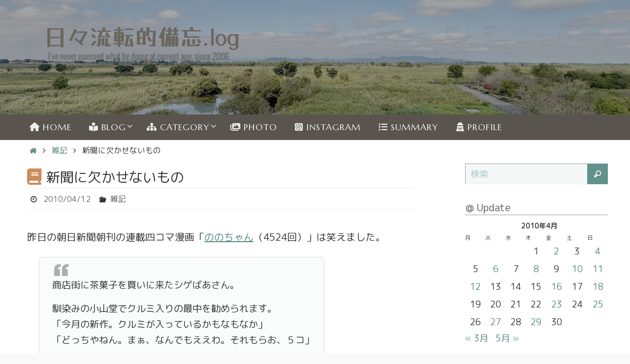

--- FILE ---
content_type: text/html; charset=UTF-8
request_url: https://hibiruten.com/blog/2010/04/881
body_size: 23659
content:
<!DOCTYPE html>
<html lang="ja">
<head>
<meta name="viewport" content="width=device-width, user-scalable=yes, initial-scale=1.0, minimum-scale=1.0, maximum-scale=3.0">
<meta http-equiv="Content-Type" content="text/html; charset=UTF-8" />
<link rel="profile" href="https://gmpg.org/xfn/11" />
<link rel="pingback" href="https://hibiruten.com/wp/xmlrpc.php" />
<title>新聞に欠かせないもの &#8211; 日々流転的備忘.log</title>
<meta name='robots' content='max-image-preview:large' />
<link rel="amphtml" href="https://hibiruten.com/blog/2010/04/881/amp" /><meta name="generator" content="AMP for WP 1.1.10"/><link rel='dns-prefetch' href='//fonts.googleapis.com' />
<link rel="alternate" type="application/rss+xml" title="日々流転的備忘.log &raquo; フィード" href="https://hibiruten.com/feed" />
<link rel="alternate" type="application/rss+xml" title="日々流転的備忘.log &raquo; コメントフィード" href="https://hibiruten.com/comments/feed" />
<link rel="alternate" type="application/rss+xml" title="日々流転的備忘.log &raquo; 新聞に欠かせないもの のコメントのフィード" href="https://hibiruten.com/blog/2010/04/881/feed" />
<link rel="alternate" title="oEmbed (JSON)" type="application/json+oembed" href="https://hibiruten.com/wp-json/oembed/1.0/embed?url=https%3A%2F%2Fhibiruten.com%2Fblog%2F2010%2F04%2F881" />
<link rel="alternate" title="oEmbed (XML)" type="text/xml+oembed" href="https://hibiruten.com/wp-json/oembed/1.0/embed?url=https%3A%2F%2Fhibiruten.com%2Fblog%2F2010%2F04%2F881&#038;format=xml" />
<style id='wp-img-auto-sizes-contain-inline-css' type='text/css'>
img:is([sizes=auto i],[sizes^="auto," i]){contain-intrinsic-size:3000px 1500px}
/*# sourceURL=wp-img-auto-sizes-contain-inline-css */
</style>
<style id='wp-emoji-styles-inline-css' type='text/css'>
img.wp-smiley, img.emoji {
display: inline !important;
border: none !important;
box-shadow: none !important;
height: 1em !important;
width: 1em !important;
margin: 0 0.07em !important;
vertical-align: -0.1em !important;
background: none !important;
padding: 0 !important;
}
/*# sourceURL=wp-emoji-styles-inline-css */
</style>
<style id='wp-block-library-inline-css' type='text/css'>
:root{--wp-block-synced-color:#7a00df;--wp-block-synced-color--rgb:122,0,223;--wp-bound-block-color:var(--wp-block-synced-color);--wp-editor-canvas-background:#ddd;--wp-admin-theme-color:#007cba;--wp-admin-theme-color--rgb:0,124,186;--wp-admin-theme-color-darker-10:#006ba1;--wp-admin-theme-color-darker-10--rgb:0,107,160.5;--wp-admin-theme-color-darker-20:#005a87;--wp-admin-theme-color-darker-20--rgb:0,90,135;--wp-admin-border-width-focus:2px}@media (min-resolution:192dpi){:root{--wp-admin-border-width-focus:1.5px}}.wp-element-button{cursor:pointer}:root .has-very-light-gray-background-color{background-color:#eee}:root .has-very-dark-gray-background-color{background-color:#313131}:root .has-very-light-gray-color{color:#eee}:root .has-very-dark-gray-color{color:#313131}:root .has-vivid-green-cyan-to-vivid-cyan-blue-gradient-background{background:linear-gradient(135deg,#00d084,#0693e3)}:root .has-purple-crush-gradient-background{background:linear-gradient(135deg,#34e2e4,#4721fb 50%,#ab1dfe)}:root .has-hazy-dawn-gradient-background{background:linear-gradient(135deg,#faaca8,#dad0ec)}:root .has-subdued-olive-gradient-background{background:linear-gradient(135deg,#fafae1,#67a671)}:root .has-atomic-cream-gradient-background{background:linear-gradient(135deg,#fdd79a,#004a59)}:root .has-nightshade-gradient-background{background:linear-gradient(135deg,#330968,#31cdcf)}:root .has-midnight-gradient-background{background:linear-gradient(135deg,#020381,#2874fc)}:root{--wp--preset--font-size--normal:16px;--wp--preset--font-size--huge:42px}.has-regular-font-size{font-size:1em}.has-larger-font-size{font-size:2.625em}.has-normal-font-size{font-size:var(--wp--preset--font-size--normal)}.has-huge-font-size{font-size:var(--wp--preset--font-size--huge)}.has-text-align-center{text-align:center}.has-text-align-left{text-align:left}.has-text-align-right{text-align:right}.has-fit-text{white-space:nowrap!important}#end-resizable-editor-section{display:none}.aligncenter{clear:both}.items-justified-left{justify-content:flex-start}.items-justified-center{justify-content:center}.items-justified-right{justify-content:flex-end}.items-justified-space-between{justify-content:space-between}.screen-reader-text{border:0;clip-path:inset(50%);height:1px;margin:-1px;overflow:hidden;padding:0;position:absolute;width:1px;word-wrap:normal!important}.screen-reader-text:focus{background-color:#ddd;clip-path:none;color:#444;display:block;font-size:1em;height:auto;left:5px;line-height:normal;padding:15px 23px 14px;text-decoration:none;top:5px;width:auto;z-index:100000}html :where(.has-border-color){border-style:solid}html :where([style*=border-top-color]){border-top-style:solid}html :where([style*=border-right-color]){border-right-style:solid}html :where([style*=border-bottom-color]){border-bottom-style:solid}html :where([style*=border-left-color]){border-left-style:solid}html :where([style*=border-width]){border-style:solid}html :where([style*=border-top-width]){border-top-style:solid}html :where([style*=border-right-width]){border-right-style:solid}html :where([style*=border-bottom-width]){border-bottom-style:solid}html :where([style*=border-left-width]){border-left-style:solid}html :where(img[class*=wp-image-]){height:auto;max-width:100%}:where(figure){margin:0 0 1em}html :where(.is-position-sticky){--wp-admin--admin-bar--position-offset:var(--wp-admin--admin-bar--height,0px)}@media screen and (max-width:600px){html :where(.is-position-sticky){--wp-admin--admin-bar--position-offset:0px}}
/*# sourceURL=wp-block-library-inline-css */
</style><style id='global-styles-inline-css' type='text/css'>
:root{--wp--preset--aspect-ratio--square: 1;--wp--preset--aspect-ratio--4-3: 4/3;--wp--preset--aspect-ratio--3-4: 3/4;--wp--preset--aspect-ratio--3-2: 3/2;--wp--preset--aspect-ratio--2-3: 2/3;--wp--preset--aspect-ratio--16-9: 16/9;--wp--preset--aspect-ratio--9-16: 9/16;--wp--preset--color--black: #000000;--wp--preset--color--cyan-bluish-gray: #abb8c3;--wp--preset--color--white: #ffffff;--wp--preset--color--pale-pink: #f78da7;--wp--preset--color--vivid-red: #cf2e2e;--wp--preset--color--luminous-vivid-orange: #ff6900;--wp--preset--color--luminous-vivid-amber: #fcb900;--wp--preset--color--light-green-cyan: #7bdcb5;--wp--preset--color--vivid-green-cyan: #00d084;--wp--preset--color--pale-cyan-blue: #8ed1fc;--wp--preset--color--vivid-cyan-blue: #0693e3;--wp--preset--color--vivid-purple: #9b51e0;--wp--preset--gradient--vivid-cyan-blue-to-vivid-purple: linear-gradient(135deg,rgb(6,147,227) 0%,rgb(155,81,224) 100%);--wp--preset--gradient--light-green-cyan-to-vivid-green-cyan: linear-gradient(135deg,rgb(122,220,180) 0%,rgb(0,208,130) 100%);--wp--preset--gradient--luminous-vivid-amber-to-luminous-vivid-orange: linear-gradient(135deg,rgb(252,185,0) 0%,rgb(255,105,0) 100%);--wp--preset--gradient--luminous-vivid-orange-to-vivid-red: linear-gradient(135deg,rgb(255,105,0) 0%,rgb(207,46,46) 100%);--wp--preset--gradient--very-light-gray-to-cyan-bluish-gray: linear-gradient(135deg,rgb(238,238,238) 0%,rgb(169,184,195) 100%);--wp--preset--gradient--cool-to-warm-spectrum: linear-gradient(135deg,rgb(74,234,220) 0%,rgb(151,120,209) 20%,rgb(207,42,186) 40%,rgb(238,44,130) 60%,rgb(251,105,98) 80%,rgb(254,248,76) 100%);--wp--preset--gradient--blush-light-purple: linear-gradient(135deg,rgb(255,206,236) 0%,rgb(152,150,240) 100%);--wp--preset--gradient--blush-bordeaux: linear-gradient(135deg,rgb(254,205,165) 0%,rgb(254,45,45) 50%,rgb(107,0,62) 100%);--wp--preset--gradient--luminous-dusk: linear-gradient(135deg,rgb(255,203,112) 0%,rgb(199,81,192) 50%,rgb(65,88,208) 100%);--wp--preset--gradient--pale-ocean: linear-gradient(135deg,rgb(255,245,203) 0%,rgb(182,227,212) 50%,rgb(51,167,181) 100%);--wp--preset--gradient--electric-grass: linear-gradient(135deg,rgb(202,248,128) 0%,rgb(113,206,126) 100%);--wp--preset--gradient--midnight: linear-gradient(135deg,rgb(2,3,129) 0%,rgb(40,116,252) 100%);--wp--preset--font-size--small: 13px;--wp--preset--font-size--medium: 20px;--wp--preset--font-size--large: 36px;--wp--preset--font-size--x-large: 42px;--wp--preset--spacing--20: 0.44rem;--wp--preset--spacing--30: 0.67rem;--wp--preset--spacing--40: 1rem;--wp--preset--spacing--50: 1.5rem;--wp--preset--spacing--60: 2.25rem;--wp--preset--spacing--70: 3.38rem;--wp--preset--spacing--80: 5.06rem;--wp--preset--shadow--natural: 6px 6px 9px rgba(0, 0, 0, 0.2);--wp--preset--shadow--deep: 12px 12px 50px rgba(0, 0, 0, 0.4);--wp--preset--shadow--sharp: 6px 6px 0px rgba(0, 0, 0, 0.2);--wp--preset--shadow--outlined: 6px 6px 0px -3px rgb(255, 255, 255), 6px 6px rgb(0, 0, 0);--wp--preset--shadow--crisp: 6px 6px 0px rgb(0, 0, 0);}:where(.is-layout-flex){gap: 0.5em;}:where(.is-layout-grid){gap: 0.5em;}body .is-layout-flex{display: flex;}.is-layout-flex{flex-wrap: wrap;align-items: center;}.is-layout-flex > :is(*, div){margin: 0;}body .is-layout-grid{display: grid;}.is-layout-grid > :is(*, div){margin: 0;}:where(.wp-block-columns.is-layout-flex){gap: 2em;}:where(.wp-block-columns.is-layout-grid){gap: 2em;}:where(.wp-block-post-template.is-layout-flex){gap: 1.25em;}:where(.wp-block-post-template.is-layout-grid){gap: 1.25em;}.has-black-color{color: var(--wp--preset--color--black) !important;}.has-cyan-bluish-gray-color{color: var(--wp--preset--color--cyan-bluish-gray) !important;}.has-white-color{color: var(--wp--preset--color--white) !important;}.has-pale-pink-color{color: var(--wp--preset--color--pale-pink) !important;}.has-vivid-red-color{color: var(--wp--preset--color--vivid-red) !important;}.has-luminous-vivid-orange-color{color: var(--wp--preset--color--luminous-vivid-orange) !important;}.has-luminous-vivid-amber-color{color: var(--wp--preset--color--luminous-vivid-amber) !important;}.has-light-green-cyan-color{color: var(--wp--preset--color--light-green-cyan) !important;}.has-vivid-green-cyan-color{color: var(--wp--preset--color--vivid-green-cyan) !important;}.has-pale-cyan-blue-color{color: var(--wp--preset--color--pale-cyan-blue) !important;}.has-vivid-cyan-blue-color{color: var(--wp--preset--color--vivid-cyan-blue) !important;}.has-vivid-purple-color{color: var(--wp--preset--color--vivid-purple) !important;}.has-black-background-color{background-color: var(--wp--preset--color--black) !important;}.has-cyan-bluish-gray-background-color{background-color: var(--wp--preset--color--cyan-bluish-gray) !important;}.has-white-background-color{background-color: var(--wp--preset--color--white) !important;}.has-pale-pink-background-color{background-color: var(--wp--preset--color--pale-pink) !important;}.has-vivid-red-background-color{background-color: var(--wp--preset--color--vivid-red) !important;}.has-luminous-vivid-orange-background-color{background-color: var(--wp--preset--color--luminous-vivid-orange) !important;}.has-luminous-vivid-amber-background-color{background-color: var(--wp--preset--color--luminous-vivid-amber) !important;}.has-light-green-cyan-background-color{background-color: var(--wp--preset--color--light-green-cyan) !important;}.has-vivid-green-cyan-background-color{background-color: var(--wp--preset--color--vivid-green-cyan) !important;}.has-pale-cyan-blue-background-color{background-color: var(--wp--preset--color--pale-cyan-blue) !important;}.has-vivid-cyan-blue-background-color{background-color: var(--wp--preset--color--vivid-cyan-blue) !important;}.has-vivid-purple-background-color{background-color: var(--wp--preset--color--vivid-purple) !important;}.has-black-border-color{border-color: var(--wp--preset--color--black) !important;}.has-cyan-bluish-gray-border-color{border-color: var(--wp--preset--color--cyan-bluish-gray) !important;}.has-white-border-color{border-color: var(--wp--preset--color--white) !important;}.has-pale-pink-border-color{border-color: var(--wp--preset--color--pale-pink) !important;}.has-vivid-red-border-color{border-color: var(--wp--preset--color--vivid-red) !important;}.has-luminous-vivid-orange-border-color{border-color: var(--wp--preset--color--luminous-vivid-orange) !important;}.has-luminous-vivid-amber-border-color{border-color: var(--wp--preset--color--luminous-vivid-amber) !important;}.has-light-green-cyan-border-color{border-color: var(--wp--preset--color--light-green-cyan) !important;}.has-vivid-green-cyan-border-color{border-color: var(--wp--preset--color--vivid-green-cyan) !important;}.has-pale-cyan-blue-border-color{border-color: var(--wp--preset--color--pale-cyan-blue) !important;}.has-vivid-cyan-blue-border-color{border-color: var(--wp--preset--color--vivid-cyan-blue) !important;}.has-vivid-purple-border-color{border-color: var(--wp--preset--color--vivid-purple) !important;}.has-vivid-cyan-blue-to-vivid-purple-gradient-background{background: var(--wp--preset--gradient--vivid-cyan-blue-to-vivid-purple) !important;}.has-light-green-cyan-to-vivid-green-cyan-gradient-background{background: var(--wp--preset--gradient--light-green-cyan-to-vivid-green-cyan) !important;}.has-luminous-vivid-amber-to-luminous-vivid-orange-gradient-background{background: var(--wp--preset--gradient--luminous-vivid-amber-to-luminous-vivid-orange) !important;}.has-luminous-vivid-orange-to-vivid-red-gradient-background{background: var(--wp--preset--gradient--luminous-vivid-orange-to-vivid-red) !important;}.has-very-light-gray-to-cyan-bluish-gray-gradient-background{background: var(--wp--preset--gradient--very-light-gray-to-cyan-bluish-gray) !important;}.has-cool-to-warm-spectrum-gradient-background{background: var(--wp--preset--gradient--cool-to-warm-spectrum) !important;}.has-blush-light-purple-gradient-background{background: var(--wp--preset--gradient--blush-light-purple) !important;}.has-blush-bordeaux-gradient-background{background: var(--wp--preset--gradient--blush-bordeaux) !important;}.has-luminous-dusk-gradient-background{background: var(--wp--preset--gradient--luminous-dusk) !important;}.has-pale-ocean-gradient-background{background: var(--wp--preset--gradient--pale-ocean) !important;}.has-electric-grass-gradient-background{background: var(--wp--preset--gradient--electric-grass) !important;}.has-midnight-gradient-background{background: var(--wp--preset--gradient--midnight) !important;}.has-small-font-size{font-size: var(--wp--preset--font-size--small) !important;}.has-medium-font-size{font-size: var(--wp--preset--font-size--medium) !important;}.has-large-font-size{font-size: var(--wp--preset--font-size--large) !important;}.has-x-large-font-size{font-size: var(--wp--preset--font-size--x-large) !important;}
/*# sourceURL=global-styles-inline-css */
</style>
<style id='classic-theme-styles-inline-css' type='text/css'>
/*! This file is auto-generated */
.wp-block-button__link{color:#fff;background-color:#32373c;border-radius:9999px;box-shadow:none;text-decoration:none;padding:calc(.667em + 2px) calc(1.333em + 2px);font-size:1.125em}.wp-block-file__button{background:#32373c;color:#fff;text-decoration:none}
/*# sourceURL=/wp-includes/css/classic-themes.min.css */
</style>
<!-- <link rel='stylesheet' id='ez-toc-css' href='https://hibiruten.com/wp/wp-content/plugins/easy-table-of-contents/assets/css/screen.min.css?ver=2.0.80' type='text/css' media='all' /> -->
<link rel="stylesheet" type="text/css" href="//hibiruten.com/wp/wp-content/cache/wpfc-minified/30ts92s3/dcbsl.css" media="all"/>
<style id='ez-toc-inline-css' type='text/css'>
div#ez-toc-container .ez-toc-title {font-size: 100%;}div#ez-toc-container .ez-toc-title {font-weight: 700;}div#ez-toc-container ul li , div#ez-toc-container ul li a {font-size: 100%;}div#ez-toc-container ul li , div#ez-toc-container ul li a {font-weight: 500;}div#ez-toc-container nav ul ul li {font-size: 90%;}div#ez-toc-container {background: #f8f8f8;border: 1px solid #ddd;}div#ez-toc-container p.ez-toc-title , #ez-toc-container .ez_toc_custom_title_icon , #ez-toc-container .ez_toc_custom_toc_icon {color: #414141;}div#ez-toc-container ul.ez-toc-list a {color: #61928c;}div#ez-toc-container ul.ez-toc-list a:hover {color: #d54e21;}div#ez-toc-container ul.ez-toc-list a:visited {color: #61928c;}.ez-toc-counter nav ul li a::before {color: ;}.ez-toc-box-title {font-weight: bold; margin-bottom: 10px; text-align: center; text-transform: uppercase; letter-spacing: 1px; color: #666; padding-bottom: 5px;position:absolute;top:-4%;left:5%;background-color: inherit;transition: top 0.3s ease;}.ez-toc-box-title.toc-closed {top:-25%;}ul.ez-toc-list a.ez-toc-link { padding: 0 0 6px 0; }
/*# sourceURL=ez-toc-inline-css */
</style>
<!-- <link rel='stylesheet' id='nirvana-fonts-css' href='https://hibiruten.com/wp/wp-content/themes/nirvana/fonts/fontfaces.css?ver=1.6.4' type='text/css' media='all' /> -->
<link rel="stylesheet" type="text/css" href="//hibiruten.com/wp/wp-content/cache/wpfc-minified/9lraka0d/dcbsl.css" media="all"/>
<link rel='stylesheet' id='nirvana-googlefonts-css' href='//fonts.googleapis.com/css?family=M+PLUS+Rounded+1c|M+PLUS+1p|Yusei+Magic|Marcellus' type='text/css' media='screen' />
<!-- <link rel='stylesheet' id='nirvana-style-css' href='https://hibiruten.com/wp/wp-content/themes/nirvana/style.css?ver=1.6.4' type='text/css' media='all' /> -->
<link rel="stylesheet" type="text/css" href="//hibiruten.com/wp/wp-content/cache/wpfc-minified/q8dgjhrv/dcbsl.css" media="all"/>
<style id='nirvana-style-inline-css' type='text/css'>
#header-container { width: 1200px; } #header-container, #access >.menu, #forbottom, #colophon, #footer-widget-area, #topbar-inner, .ppbox, #pp-afterslider #container, #breadcrumbs-box { max-width: 1200px; } #container.one-column { } #container.two-columns-right #secondary { width: 300px; float:right; } #container.two-columns-right #content { width: 760px; float: left; } /* fallback */ #container.two-columns-right #content { width: calc(100% - 380px); float: left; } #container.two-columns-left #primary { width: 300px; float: left; } #container.two-columns-left #content { width: 760px; float: right; } /* fallback */ #container.two-columns-left #content { width: -moz-calc(100% - 380px); float: right; width: -webkit-calc(100% - 380px ); width: calc(100% - 380px); } #container.three-columns-right .sidey { width: 150px; float: left; } #container.three-columns-right #primary { margin-left: 80px; margin-right: 80px; } #container.three-columns-right #content { width: 680px; float: left; } /* fallback */ #container.three-columns-right #content { width: -moz-calc(100% - 460px); float: left; width: -webkit-calc(100% - 460px); width: calc(100% - 460px); } #container.three-columns-left .sidey { width: 150px; float: left; } #container.three-columns-left #secondary{ margin-left: 80px; margin-right: 80px; } #container.three-columns-left #content { width: 680px; float: right;} /* fallback */ #container.three-columns-left #content { width: -moz-calc(100% - 460px); float: right; width: -webkit-calc(100% - 460px); width: calc(100% - 460px); } #container.three-columns-sided .sidey { width: 150px; float: left; } #container.three-columns-sided #secondary{ float:right; } #container.three-columns-sided #content { width: 680px; float: right; /* fallback */ width: -moz-calc(100% - 460px); float: right; width: -webkit-calc(100% - 460px); float: right; width: calc(100% - 460px); float: right; margin: 0 230px 0 -1140px; } body { font-family: "M PLUS Rounded 1c"; } #content h1.entry-title a, #content h2.entry-title a, #content h1.entry-title, #content h2.entry-title { font-family: "M PLUS 1p"; } .widget-title, .widget-title a { line-height: normal; font-family: "M PLUS 1p"; } .widget-container, .widget-container a { font-family: "M PLUS Rounded 1c"; } .entry-content h1, .entry-content h2, .entry-content h3, .entry-content h4, .entry-content h5, .entry-content h6, .nivo-caption h2, #front-text1 h1, #front-text2 h1, h3.column-header-image, #comments #reply-title { font-family: "M PLUS 1p"; } #site-title span a { font-family: "Yusei Magic"; } #access ul li a, #access ul li a span { font-family: "Marcellus"; } /* general */ body { color: #333333; background-color: #EFF0EC } a { color: #568781; } a:hover, .entry-meta span a:hover, .comments-link a:hover, body.coldisplay2 #front-columns a:active { color: #59554E; } a:active { background-color: #59554E; color: #FFFFFF; } .entry-meta a:hover, .widget-container a:hover, .footer2 a:hover { border-bottom-color: #999; } .sticky h2.entry-title a { background-color: #61928C; color: #FFFFFF; } #header { ; } #site-title span a { color: #6b665e; } #site-description { color: #504c46; } .socials a:hover .socials-hover { background-color: #59554E; } .socials .socials-hover { background-color: #9BBDB9; } /* Main menu top level */ #access a, #nav-toggle span { color: #EEEEEE; } #access, #nav-toggle, #access ul li { background-color: #59554E; } #access > .menu > ul > li > a > span { } #access ul li:hover { background-color: #61928C; color: #EEEEEE; } #access ul > li.current_page_item , #access ul > li.current-menu-item, #access ul > li.current_page_ancestor , #access ul > li.current-menu-ancestor { background-color: #66625b; } /* Main menu Submenus */ #access ul ul li, #access ul ul { background-color: #61928C; } #access ul ul li a { color: #EEEEEE; } #access ul ul li:hover { background-color: #6fa09a; } #breadcrumbs { background-color: #e5e6e2; } #access ul ul li.current_page_item, #access ul ul li.current-menu-item, #access ul ul li.current_page_ancestor, #access ul ul li.current-menu-ancestor { background-color: #6fa09a; } /* top menu */ #topbar { background-color: #E2E3D9; border-bottom-color: #cecfc5; } .menu-header-search .searchform { background: #EFF0EC; } .topmenu ul li a, .search-icon:before { color: #333333; } .topmenu ul li a:hover { background-color: #d2d3c9; } .search-icon:hover:before { color: #61928C; } /* main */ #main { background-color: #FFFFFF; } #author-info, .page-title, #entry-author-info { border-color: #999; } .page-title-text { border-color: #59554E; } .page-title span { border-color: #61928C; } #entry-author-info #author-avatar, #author-info #author-avatar { border-color: #EEEEEE; } .avatar-container:before { background-color: #59554E; } .sidey .widget-container { color: #333333; ; } .sidey .widget-title { color: #59554E; ; border-color: #999; } .sidey .widget-container a { ; } .sidey .widget-container a:hover { ; } .widget-title span { border-color: #59554E; } .entry-content h1, .entry-content h2, .entry-content h3, .entry-content h4, .entry-content h5, .entry-content h6 { color: #466A66; } .entry-title, .entry-title a{ color: #466A66; } .entry-title a:hover { color: #61928C; } #content span.entry-format { color: #999; } /* footer */ #footer { color: #EEEEEE; ; } #footer2 { color: #EEEEEE; background-color: #59554E; } #sfooter-full { background-color: #545049; } .footermenu ul li { border-color: #68645d; } .footermenu ul li:hover { border-color: #7c7871; } #colophon a { ; } #colophon a:hover { ; } #footer2 a, .footermenu ul li:after { color: #F3F4E5; } #footer2 a:hover { color: #9BBDB9; } #footer .widget-container { color: #333; ; } #footer .widget-title { color: #333; ; border-color:#999; } /* buttons */ a.continue-reading-link { color: #568781; border-color: #568781; } a.continue-reading-link:hover { background-color: #61928C; color: #EFF0EC; } #cryout_ajax_more_trigger { border: 1px solid #999; } #cryout_ajax_more_trigger:hover { background-color: #EFF0EC; } a.continue-reading-link i.crycon-right-dir { color: #61928C } a.continue-reading-link:hover i.crycon-right-dir { color: #EFF0EC } .page-link a, .page-link > span > em { border-color: #999 } .columnmore a { background: #59554E; color:#EFF0EC } .columnmore a:hover { background: #61928C; } .file, .button, input[type="submit"], input[type="reset"], #respond .form-submit input#submit { background-color: #FFFFFF; border-color: #999; } .button:hover, #respond .form-submit input#submit:hover { background-color: #EFF0EC; } .entry-content tr th, .entry-content thead th { color: #466A66; } .entry-content tr th { background-color: #61928C; color:#FFFFFF; } .entry-content tr.even { background-color: #EFF0EC; } hr { border-color: #EEEEEE; } input[type="text"], input[type="password"], input[type="email"], input[type="color"], input[type="date"], input[type="datetime"], input[type="datetime-local"], input[type="month"], input[type="number"], input[type="range"], input[type="search"], input[type="tel"], input[type="time"], input[type="url"], input[type="week"], textarea, select { border-color: #999 #EEEEEE #EEEEEE #999; color: #333333; } input[type="submit"], input[type="reset"] { color: #333333; } input[type="text"]:hover, input[type="password"]:hover, input[type="email"]:hover, input[type="color"]:hover, input[type="date"]:hover, input[type="datetime"]:hover, input[type="datetime-local"]:hover, input[type="month"]:hover, input[type="number"]:hover, input[type="range"]:hover, input[type="search"]:hover, input[type="tel"]:hover, input[type="time"]:hover, input[type="url"]:hover, input[type="week"]:hover, textarea:hover { background-color: rgba(239,240,236,0.4); } .entry-content pre { background-color: #EFF0EC; border-color: rgba(97,146,140,0.1); } abbr, acronym { border-color: #333333; } .comment-meta a { color: #BBBBBB; } #respond .form-allowed-tags { color: #BBBBBB; } .comment .reply a { border-color: #EEEEEE; } .comment .reply a:hover { color: #568781; } .entry-meta { border-color: #EEEEEE; } .entry-meta .crycon-metas:before { color: #333333; } .entry-meta span a, .comments-link a { color: #666666; } .entry-meta span a:hover, .comments-link a:hover { ; } .entry-meta span, .entry-utility span, .footer-tags { color: #e3e3e3; } .nav-next a, .nav-previous a{ background-color:#f8f8f8; } .nav-next a:hover, .nav-previous a:hover { background-color: #568781; color:#FFFFFF; } .pagination { border-color: #e5e6e2; } .pagination a:hover { background-color: #59554E; color: #FFFFFF; } h3#comments-title { border-color: #999; } h3#comments-title span { background-color: #61928C; color: #FFFFFF; } .comment-details { border-color: #EEEEEE; } .searchform input[type="text"] { color: #BBBBBB; } .searchform:after { background-color: #61928C; } .searchform:hover:after { background-color: #59554E; } .searchsubmit[type="submit"]{ color: #EFF0EC; } li.menu-main-search .searchform .s { background-color: #EFF0EC; } li.menu-main-search .searchsubmit[type="submit"] { color: #BBBBBB; } .caption-accented .wp-caption { background-color:rgba(97,146,140,0.8); color:#FFFFFF; } .nirvana-image-one .entry-content img[class*='align'], .nirvana-image-one .entry-summary img[class*='align'], .nirvana-image-two .entry-content img[class*='align'], .nirvana-image-two .entry-summary img[class*='align'] .nirvana-image-one .entry-content [class*='wp-block'][class*='align'] img, .nirvana-image-one .entry-summary [class*='wp-block'][class*='align'] img, .nirvana-image-two .entry-content [class*='wp-block'][class*='align'] img, .nirvana-image-two .entry-summary [class*='wp-block'][class*='align'] img { border-color: #61928C; } html { font-size: 20px; line-height: 1.7; } .entry-content, .entry-summary, .ppbox { text-align:inherit ; } .entry-content, .entry-summary, .widget-container, .ppbox, .navigation { ; } #bg_image {display: block; margin: 0 auto; } #content h1.entry-title, #content h2.entry-title, .woocommerce-page h1.page-title { font-size: 28px; } .widget-title, .widget-title a { font-size: 20px; } .widget-container, .widget-container a { font-size: 18px; } #content h1, #pp-afterslider h1 { font-size: 35px; } #content h2, #pp-afterslider h2 { font-size: 31px; } #content h3, #pp-afterslider h3 { font-size: 26px; } #content h4, #pp-afterslider h4 { font-size: 22px; } #content h5, #pp-afterslider h5 { font-size: 18px; } #content h6, #pp-afterslider h6 { font-size: 13px; } #site-title span a { font-size: 46px; } #access ul li a { font-size: 18px; } #access ul ul ul a { font-size: 17px; } .nocomments, .nocomments2 { display: none; } article .entry-header .entry-meta { display: none; } .entry-content p, .entry-content ul, .entry-content ol, .entry-content dd, .entry-content pre, .entry-content hr, .commentlist p, .entry-summary p { margin-bottom: 1.2em; } #header-container > div { margin: 43px 0 0 50px; } #toTop:hover .crycon-back2top:before { color: #59554E; } #main { margin-top: 1px; } #forbottom { padding-left: 20px; padding-right: 20px; } #header-widget-area { width: 33%; } #branding { height:350px; } @media (max-width: 1920px) { #branding, #bg_image { display: block; height: auto; max-width: 100%; min-height: inherit !important; } } 
/* Nirvana Custom CSS */
/*# sourceURL=nirvana-style-inline-css */
</style>
<!-- <link rel='stylesheet' id='nirvana-mobile-css' href='https://hibiruten.com/wp/wp-content/themes/nirvana/styles/style-mobile.css?ver=1.6.4' type='text/css' media='all' /> -->
<link rel="stylesheet" type="text/css" href="//hibiruten.com/wp/wp-content/cache/wpfc-minified/1mx6sx7r/dcbsl.css" media="all"/>
<!-- <link rel='stylesheet' id='fancybox-css' href='https://hibiruten.com/wp/wp-content/plugins/easy-fancybox/fancybox/1.5.4/jquery.fancybox.min.css?ver=2d2b3b7d31d9b2c417cba3e21f5b8792' type='text/css' media='screen' /> -->
<link rel="stylesheet" type="text/css" href="//hibiruten.com/wp/wp-content/cache/wpfc-minified/euo8bh66/dcbsl.css" media="screen"/>
<style id='fancybox-inline-css' type='text/css'>
#fancybox-content{border-color:#fff;}#fancybox-title,#fancybox-title-float-main{color:#000}
/*# sourceURL=fancybox-inline-css */
</style>
<script src='//hibiruten.com/wp/wp-content/cache/wpfc-minified/1fc46bhx/dcbsl.js' type="text/javascript"></script>
<!-- <script type="text/javascript" src="https://hibiruten.com/wp/wp-includes/js/jquery/jquery.min.js?ver=3.7.1" id="jquery-core-js"></script> -->
<!-- <script type="text/javascript" src="https://hibiruten.com/wp/wp-includes/js/jquery/jquery-migrate.min.js?ver=3.4.1" id="jquery-migrate-js"></script> -->
<link rel="https://api.w.org/" href="https://hibiruten.com/wp-json/" /><link rel="alternate" title="JSON" type="application/json" href="https://hibiruten.com/wp-json/wp/v2/posts/881" /><link rel="EditURI" type="application/rsd+xml" title="RSD" href="https://hibiruten.com/wp/xmlrpc.php?rsd" />
<link rel="canonical" href="https://hibiruten.com/blog/2010/04/881" />
<link rel="author" href="https://hibiruten.com"><style type="text/css" id="custom-background-css">
body.custom-background { background-color: #f9f9f9; background-image: url("https://hibiruten.com/wp/wp-content/uploads/2020/03/ep_naturalwhite.png"); background-position: left top; background-size: auto; background-repeat: repeat; background-attachment: scroll; }
</style>
<link rel="icon" href="https://hibiruten.com/wp/wp-content/uploads/2020/02/cropped-95bcabb40d2047af7454de70bb20840b-32x32.jpg" sizes="32x32" />
<link rel="icon" href="https://hibiruten.com/wp/wp-content/uploads/2020/02/cropped-95bcabb40d2047af7454de70bb20840b-192x192.jpg" sizes="192x192" />
<link rel="apple-touch-icon" href="https://hibiruten.com/wp/wp-content/uploads/2020/02/cropped-95bcabb40d2047af7454de70bb20840b-180x180.jpg" />
<meta name="msapplication-TileImage" content="https://hibiruten.com/wp/wp-content/uploads/2020/02/cropped-95bcabb40d2047af7454de70bb20840b-270x270.jpg" />
<!--[if lt IE 9]>
<script>
document.createElement('header');
document.createElement('nav');
document.createElement('section');
document.createElement('article');
document.createElement('aside');
document.createElement('footer');
</script>
<![endif]-->
<style type="text/css" id="wp-custom-css">
/*blockquoteの調整*/
.entry-content blockquote {
font-style: normal;
border: solid 1px #ddd;
border-radius: .3em;
margin: 1.2em;
padding: 2em 1em 1.3em 1.3em;
background-color: #fafcfb;
}
.entry-content blockquote:before {
font-size: 1.5em;
color: rgba(0,0,0,0.3);
}
.entry-content blockquote:after {
font-size: 1.5em;
color: rgba(0,0,0,0.3);
}
#content blockquote p {
font-size: 0.96em;
font-weight: 500;
margin-bottom: 0.8em;
}
/*リストの調整*/
.entry-content  li {
margin-left: 1.0em;
}
.entry-content  li li {
margin-left: .1em;
}
.entry-content ul {
margin-bottom: 2.8em
}
.entry-content ol {
margin-bottom: 2.8em
}
.entry-content ul>li {
margin-bottom: .2em
}
.entry-content ol>li {
margin-bottom: .2em
}
/*折りたたみの装飾*/
details {
margin-bottom: 12px;
line-height: 24px;
border-radius: 6px;
}
details[open] {
background: #f5f6f2;
height: 100%;
}
details > summary {
padding: 0px 0px 0px 2px;
color: #61928c;
}
details > summary:hover{
color: #59554e;
cursor: pointer;
}
summary {
outline: none;
display: block;
}
summary:hover {
 cursor: pointer;
 background: #f5f6f4;
}
summary::-webkit-details-marker {
display: none;
}
/*サイト副題の調整*/
#site-description {
font-family: "oswald light";
padding: 0px 8px;
font-size: 0.9em;
color: transparent;
text-shadow: 0px 0px 2px #504c46;
}
/*メインメニューの調整*/
.menu {
padding-left: 0.3em;
}
#access ul {
line-height: 0.8em;
}
/*パンくずリストの調整*/
#breadcrumbs-box {
padding-left: 1.0em;
}
#breadcrumbs {
background-color: #fff;
margin-bottom: -1px;
}
/*検索ウィジェットの調整*/
.searchform input[type="search"]  {/* Sidebar Search */
height: 42px;
background-color: #f5f8f6;
}
.searchform input::placeholder {
color: #acc;
}
.searchform:after {
width: 42px;
}
.searchsubmit[type="submit"] {
height: 42px;
width: 42px;
}
/*READ MOREの調整(高さ)*/
a.continue-reading-link {
line-height: 1.7em;
border: 1px solid;
border-color: #999 #eee #eee #999;
background-color: #f6f8f6;
}
a.continue-reading-link:hover { 
border: 1px solid transparent;
background-color: #61928c;
color: #fff;
}
/*表の書式調整*/
#content table {
border: 0;
margin: 0 0px 56px 0;
text-align: left;
width: 100%;
vertical-align: top;
border-bottom: 1px solid #333;
}
#content tr th,
#content thead th {
padding: 9px 24px;
font-weight: 600;
background-color: #61928c;
}
#content tr td {
border-top: 1px solid #ccc;
padding: 6px 24px;
}
#content tr:nth-child(even) {
background: #fafafa;
}
/*エントリータイトルの装飾*/
/*
#content h1.entry-title,
#content h2.entry-title {
line-height: 0.9em;
padding: 2px 0px 0px 10px;
color: #333;
margin: 0px 0px 10px 0px;
border-left: 26px solid #61928c;
border-radius: 0px;
}*/
#content h1.entry-title,
#content h2.entry-title {
position: relative;/*相対位置*/
padding-left: 1.4em;/*アイコン分のスペース*/
line-height: 1.3em;/*行高*/
padding-bottom: 0px;
color: #333;
}
#content h1.entry-title:before,
#content h2.entry-title:before {
font-family: "Font Awesome 5 Free";
content: '\f02d';/*アイコンのユニコード*/
font-weight: 900;/*solid,regularの切替え*/
position: absolute;/*絶対位置*/
font-size: 1.2em;/*サイズ*/
left: 0;/*アイコンの位置*/
top: -0.05em;/*アイコンの位置*/
color: #cd8c5c; /*アイコン色*/
}
/*見出しの装飾(ここから↓)*/
/*.entry-content h1,
.entry-content h2,
.entry-content h3,
.entry-content h4,
.entry-content h5,
.entry-content h6 {
position: relative;
line-height: 1.5em;
padding: 5px 0px 0px 10px;
color: #333;
background-color: #f8f8f8;
font-weight: normal;
border-top: 1px solid #ddd;
border-right: 1px solid #ddd;
border-bottom: 1px solid #ddd;
border-left: 10px solid #333;
border-radius: 4px;
}*/
/*サルワカより拝借*/
.entry-content h1,
.entry-content h2,
.entry-content h3,
.entry-content h4,
.entry-content h5,
.entry-content h6 {
position: relative;/*相対位置*/
padding-left: 1.2em;/*アイコン分のスペース*/
line-height: 1.0em;/*行高*/
padding-bottom: 0px;
border-bottom: 2px solid #bbb;
color: #333;
}
.entry-content h1:before,
.entry-content h2:before,
.entry-content h3:before,
.entry-content h4:before,
.entry-content h5:before,
.entry-content h6:before {
font-family: "Font Awesome 5 Free";
content: '\f15c';/*アイコンのユニコード*/
font-weight: 400;
position: absolute;/*絶対位置*/
font-size: 1.1em;/*サイズ*/
left: 0;/*アイコンの位置*/
top: -0.14em;/*アイコンの位置*/
color: #333; /*アイコン色*/
}
/*定義リストの調整*/
dt {
font-weight: 500;
font-size: 1.1em;
margin-bottom: 6px;
}
dd {
margin: 0 0 0 18px;
}
/*jQuery Archive List Widgetの調整*/
.jaw_widget li {
line-height: 1em;
margin-left: 0px
}
/*ウイジェットタイトルの装飾*/
.widget-title {
font-weight: 400;
text-align: left;
margin-bottom: 10px;
}
.widget-title span {
display: inline-block;
line-height: 1.6em;
padding: 0 1px;
position: relative;
border-bottom: 0px solid transparent;
}
.widget-title span::before {
content: "@ ";
}
/*吹き出し/240309*/
.tooltip {
color: #fff;
font-size: 16px;
max-width: 42ch;
text-align: left;
}
.tooltip {
/* triangle dimension */
--b: 2em; /* base */
--h: 1em; /* height */
--p: 15%; /* triangle position (0%:left 100%:right) */
--r: 0.8em; /* the radius */
--c: #61928c;
padding: 1em;
border-radius: var(--r) var(--r) min(var(--r),100% - var(--p) - var(--b)/2) min(var(--r),var(--p) - var(--b)/2)/var(--r);
clip-path: polygon(0 100%,0 0,100% 0,100% 100%,
min(100%,var(--p) + var(--b)/2) 100%,
var(--p) calc(100% + var(--h)),
max(0%  ,var(--p) - var(--b)/2) 100%);
background: var(--c);
border-image: conic-gradient(var(--c) 0 0) fill 0/
var(--r) calc(100% - var(--p) - var(--b)/2) 0 calc(var(--p) - var(--b)/2)/
0 0 var(--h) 0;
}
/* ⇩ここから写真のカルーセル表示⇩ */
/* カルーセルの外枠 */
.carousel {
width: 720px;
height: 540px;
display: flex;    /* 子要素を横に並べる */
overflow: hidden; /* はみ出た部分は表示しない */
margin: 0 auto;   /* 水平方向中央寄せ */
}
/* カルーセル内の画像 */
.carousel img {
margin: 0;
padding: 0;
display: block; /* imgタグの改行のすき間を消すため */
}
/* スクロールアニメーションのキーフレーム */
@keyframes scroll {
/* 初期位置は1個目の画像が左端 */
0% { margin-left: 0; }      
/* 1個分左の位置に進めて2個目の画像を左端にする */
20% { margin-left: -100%; }
/* 少しの間上と同じ位置 */  
25% { margin-left: -100%; }
/* 2個分左の位置に進めて3個目の画像を左端にする */
45% { margin-left: -200%; }
/* 少しの間上と同じ位置 */  
50% { margin-left: -200%; }
/* 以降は上と同様に繰り返し */
70% { margin-left: -300%; }
75% { margin-left: -300%; }
95% { margin-left: -400%; }
100% { margin-left: -400%; }
}
/* カルーセルの子要素にスクロールアニメーションを設定 */
.carousel > :first-child {
animation-name: scroll;    /* キーフレーム名 */
animation-duration: 20s;  /* 再生時間全体は20秒 */
animation-delay: 0s;      /* 読込直後から遅延無しで開始 */
animation-iteration-count: infinite;  /* 無限に繰り返す */
}
/* ⇧ここまで写真のカルーセル表示⇧ */		</style>
<link rel="stylesheet" href="https://cdnjs.cloudflare.com/ajax/libs/font-awesome/6.5.1/css/all.min.css">
</head>
<body data-rsssl=1 class="wp-singular post-template-default single single-post postid-881 single-format-standard custom-background wp-theme-nirvana nirvana-image-three caption-simple nirvana-comment-placeholders nirvana-menu-left nirvana-topbarhide">
<a class="skip-link screen-reader-text" href="#main" title="コンテンツへスキップ"> コンテンツへスキップ </a>
<div id="wrapper" class="hfeed">
<div id="topbar" ><div id="topbar-inner">  </div></div>
<div id="header-full">
<header id="header">
<div id="masthead">
<div id="branding" role="banner" >
<img id="bg_image" alt="日々流転的備忘.log" title="日々流転的備忘.log" src="https://hibiruten.com/wp/wp-content/uploads/2025/10/Watarase02.jpg"  /><div id="header-container"><div class="site-identity"><div id="site-title"><span> <a href="https://hibiruten.com/" title="日々流転的備忘.log" rel="home">日々流転的備忘.log</a> </span></div><div id="site-description" >I&#039;ve never guessed what be doing at current age, since 2006.</div></div></div>								<div style="clear:both;"></div>
</div><!-- #branding -->
<button id="nav-toggle"><span>&nbsp;</span></button>
<nav id="access" class="jssafe" role="navigation">
<div class="skip-link screen-reader-text"><a href="#content" title="コンテンツへスキップ">コンテンツへスキップ</a></div>
<div class="menu"><ul id="prime_nav" class="menu"><li id="menu-item-1903" class="menu-item menu-item-type-post_type menu-item-object-page menu-item-home menu-item-1903"><a href="https://hibiruten.com/"><span><i class="fa-solid fa-house"></I> Home</span></a></li>
<li id="menu-item-1904" class="menu-item menu-item-type-post_type menu-item-object-page current_page_parent menu-item-has-children menu-item-1904"><a href="https://hibiruten.com/blog"><span><i class="fa-solid fa-book-open-reader"></I> Blog</span></a>
<ul class="sub-menu">
<li id="menu-item-17186" class="menu-item menu-item-type-custom menu-item-object-custom menu-item-17186"><a href="https://hibiruten.com/blog/date/2025"><span>2025</span></a></li>
<li id="menu-item-16670" class="menu-item menu-item-type-custom menu-item-object-custom menu-item-16670"><a href="https://hibiruten.com/blog/date/2024"><span>2024</span></a></li>
<li id="menu-item-15872" class="menu-item menu-item-type-custom menu-item-object-custom menu-item-15872"><a href="https://hibiruten.com/blog/date/2023"><span>2023</span></a></li>
<li id="menu-item-14534" class="menu-item menu-item-type-custom menu-item-object-custom menu-item-14534"><a href="https://hibiruten.com/blog/date/2022"><span>2022</span></a></li>
<li id="menu-item-11354" class="menu-item menu-item-type-custom menu-item-object-custom menu-item-11354"><a href="https://hibiruten.com/blog/date/2021"><span>2021</span></a></li>
<li id="menu-item-8948" class="menu-item menu-item-type-custom menu-item-object-custom menu-item-8948"><a href="https://hibiruten.com/blog/date/2020"><span>2020</span></a></li>
<li id="menu-item-8364" class="menu-item menu-item-type-custom menu-item-object-custom menu-item-8364"><a href="https://hibiruten.com/blog/date/2019"><span>2019</span></a></li>
<li id="menu-item-8363" class="menu-item menu-item-type-custom menu-item-object-custom menu-item-8363"><a href="https://hibiruten.com/blog/date/2018"><span>2018</span></a></li>
<li id="menu-item-8362" class="menu-item menu-item-type-custom menu-item-object-custom menu-item-8362"><a href="https://hibiruten.com/blog/date/2017"><span>2017</span></a></li>
<li id="menu-item-8361" class="menu-item menu-item-type-custom menu-item-object-custom menu-item-8361"><a href="https://hibiruten.com/blog/date/2016"><span>2016</span></a></li>
<li id="menu-item-8360" class="menu-item menu-item-type-custom menu-item-object-custom menu-item-8360"><a href="https://hibiruten.com/blog/date/2015"><span>2015</span></a></li>
<li id="menu-item-8359" class="menu-item menu-item-type-custom menu-item-object-custom menu-item-8359"><a href="https://hibiruten.com/blog/date/2014"><span>2014</span></a></li>
<li id="menu-item-8358" class="menu-item menu-item-type-custom menu-item-object-custom menu-item-8358"><a href="https://hibiruten.com/blog/date/2013"><span>2013</span></a></li>
<li id="menu-item-8357" class="menu-item menu-item-type-custom menu-item-object-custom menu-item-8357"><a href="https://hibiruten.com/blog/date/2012"><span>2012</span></a></li>
<li id="menu-item-8356" class="menu-item menu-item-type-custom menu-item-object-custom menu-item-8356"><a href="https://hibiruten.com/blog/date/2011"><span>2011</span></a></li>
<li id="menu-item-8355" class="menu-item menu-item-type-custom menu-item-object-custom menu-item-8355"><a href="https://hibiruten.com/blog/date/2010"><span>2010</span></a></li>
<li id="menu-item-8354" class="menu-item menu-item-type-custom menu-item-object-custom menu-item-8354"><a href="https://hibiruten.com/blog/date/2009"><span>2009</span></a></li>
<li id="menu-item-8353" class="menu-item menu-item-type-custom menu-item-object-custom menu-item-8353"><a href="https://hibiruten.com/blog/date/2008"><span>2008</span></a></li>
<li id="menu-item-8352" class="menu-item menu-item-type-custom menu-item-object-custom menu-item-8352"><a href="https://hibiruten.com/blog/date/2007"><span>2007</span></a></li>
<li id="menu-item-8351" class="menu-item menu-item-type-custom menu-item-object-custom menu-item-8351"><a href="https://hibiruten.com/blog/date/2006"><span>2006</span></a></li>
</ul>
</li>
<li id="menu-item-2647" class="menu-item menu-item-type-post_type menu-item-object-page menu-item-has-children menu-item-2647"><a href="https://hibiruten.com/2643-2"><span><i class="fa-solid fa-sitemap"></I> Category</span></a>
<ul class="sub-menu">
<li id="menu-item-8318" class="menu-item menu-item-type-taxonomy menu-item-object-category current-post-ancestor current-menu-parent current-post-parent menu-item-8318"><a href="https://hibiruten.com/blog/category/memo"><span><i class="fas fa-user-edit"></i> 雑記</span></a></li>
<li id="menu-item-8321" class="menu-item menu-item-type-taxonomy menu-item-object-category menu-item-8321"><a href="https://hibiruten.com/blog/category/diary"><span><i class="fas fa-book"></i> 日記</span></a></li>
<li id="menu-item-8319" class="menu-item menu-item-type-taxonomy menu-item-object-category menu-item-has-children menu-item-8319"><a href="https://hibiruten.com/blog/category/hobby"><span><i class="fas fa-arrow-right"></i> お気に入り</span></a>
<ul class="sub-menu">
<li id="menu-item-8320" class="menu-item menu-item-type-taxonomy menu-item-object-category menu-item-8320"><a href="https://hibiruten.com/blog/category/hobby/book"><span><i class="fas fa-book-reader"></i> 本/書評</span></a></li>
<li id="menu-item-8325" class="menu-item menu-item-type-taxonomy menu-item-object-category menu-item-8325"><a href="https://hibiruten.com/blog/category/hobby/net_pc"><span><i class="fas fa-network-wired"></i> ネット/PC</span></a></li>
<li id="menu-item-8326" class="menu-item menu-item-type-taxonomy menu-item-object-category menu-item-8326"><a href="https://hibiruten.com/blog/category/hobby/my-site"><span><i class="fas fa-chalkboard-teacher"></i> このサイト</span></a></li>
<li id="menu-item-8327" class="menu-item menu-item-type-taxonomy menu-item-object-category menu-item-8327"><a href="https://hibiruten.com/blog/category/hobby/guitar"><span><i class="fas fa-guitar"></i> ギター</span></a></li>
<li id="menu-item-8328" class="menu-item menu-item-type-taxonomy menu-item-object-category menu-item-8328"><a href="https://hibiruten.com/blog/category/hobby/camera_photo"><span><i class="fas fa-camera"></i> カメラ/写真</span></a></li>
<li id="menu-item-8329" class="menu-item menu-item-type-taxonomy menu-item-object-category menu-item-8329"><a href="https://hibiruten.com/blog/category/hobby/plant"><span><i class="fab fa-pagelines"></i> 植物</span></a></li>
<li id="menu-item-8330" class="menu-item menu-item-type-taxonomy menu-item-object-category menu-item-8330"><a href="https://hibiruten.com/blog/category/hobby/music"><span><i class="fas fa-music"></i> 音楽</span></a></li>
<li id="menu-item-8331" class="menu-item menu-item-type-taxonomy menu-item-object-category menu-item-8331"><a href="https://hibiruten.com/blog/category/hobby/mgc"><span><i class="fas fa-spinner"></i> 緑GC</span></a></li>
<li id="menu-item-8332" class="menu-item menu-item-type-taxonomy menu-item-object-category menu-item-8332"><a href="https://hibiruten.com/blog/category/hobby/pilgrimage-buddhism"><span><i class="fas fa-dharmachakra"></i> 四国巡礼/仏教</span></a></li>
<li id="menu-item-8333" class="menu-item menu-item-type-taxonomy menu-item-object-category menu-item-8333"><a href="https://hibiruten.com/blog/category/hobby/vehicle"><span><i class="fas fa-car"></i> 車</span></a></li>
<li id="menu-item-8334" class="menu-item menu-item-type-taxonomy menu-item-object-category menu-item-8334"><a href="https://hibiruten.com/blog/category/hobby/bicycle"><span><i class="fas fa-bicycle"></i> 自転車</span></a></li>
<li id="menu-item-8335" class="menu-item menu-item-type-taxonomy menu-item-object-category menu-item-8335"><a href="https://hibiruten.com/blog/category/hobby/goshuin"><span><i class="fas fa-pray"></i> ご朱印</span></a></li>
<li id="menu-item-8336" class="menu-item menu-item-type-taxonomy menu-item-object-category menu-item-8336"><a href="https://hibiruten.com/blog/category/hobby/cm"><span><i class="fas fa-cash-register"></i> CM</span></a></li>
<li id="menu-item-8337" class="menu-item menu-item-type-taxonomy menu-item-object-category menu-item-8337"><a href="https://hibiruten.com/blog/category/hobby/signboard"><span><i class="fas fa-snowplow"></i> お願い看板</span></a></li>
<li id="menu-item-8338" class="menu-item menu-item-type-taxonomy menu-item-object-category menu-item-8338"><a href="https://hibiruten.com/blog/category/hobby/movie"><span><i class="fas fa-film"></i> 映画</span></a></li>
</ul>
</li>
<li id="menu-item-8322" class="menu-item menu-item-type-taxonomy menu-item-object-category menu-item-has-children menu-item-8322"><a href="https://hibiruten.com/blog/category/life"><span><i class="fas fa-arrow-right"></i> 生活</span></a>
<ul class="sub-menu">
<li id="menu-item-8339" class="menu-item menu-item-type-taxonomy menu-item-object-category menu-item-8339"><a href="https://hibiruten.com/blog/category/life/body_health"><span><i class="fas fa-male"></i> 身体/健康</span></a></li>
<li id="menu-item-8340" class="menu-item menu-item-type-taxonomy menu-item-object-category menu-item-8340"><a href="https://hibiruten.com/blog/category/life/food"><span><i class="fas fa-utensils"></i> 食べもの</span></a></li>
<li id="menu-item-8341" class="menu-item menu-item-type-taxonomy menu-item-object-category menu-item-8341"><a href="https://hibiruten.com/blog/category/life/caring"><span><i class="fas fa-user-friends"></i> 介護/親のこと</span></a></li>
<li id="menu-item-8342" class="menu-item menu-item-type-taxonomy menu-item-object-category menu-item-8342"><a href="https://hibiruten.com/blog/category/life/overview"><span><i class="fas fa-sync"></i> 年末年始</span></a></li>
<li id="menu-item-8343" class="menu-item menu-item-type-taxonomy menu-item-object-category menu-item-8343"><a href="https://hibiruten.com/blog/category/life/alcohol"><span><i class="fas fa-wine-bottle"></i> 酒</span></a></li>
</ul>
</li>
<li id="menu-item-8323" class="menu-item menu-item-type-taxonomy menu-item-object-category menu-item-has-children menu-item-8323"><a href="https://hibiruten.com/blog/category/area"><span><i class="fas fa-arrow-right"></i> 地域</span></a>
<ul class="sub-menu">
<li id="menu-item-13284" class="menu-item menu-item-type-taxonomy menu-item-object-category menu-item-13284"><a href="https://hibiruten.com/blog/category/area/%e6%9d%b1%e4%ba%ac"><span><i class="fas fa-circle"></i> 東京</span></a></li>
<li id="menu-item-8347" class="menu-item menu-item-type-taxonomy menu-item-object-category menu-item-8347"><a href="https://hibiruten.com/blog/category/area/arakawa"><span><i class="fas fa-circle"></i> 荒川区</span></a></li>
<li id="menu-item-10040" class="menu-item menu-item-type-taxonomy menu-item-object-category menu-item-10040"><a href="https://hibiruten.com/blog/category/area/setagaya"><span><i class="fas fa-circle"></i> 世田谷区</span></a></li>
<li id="menu-item-8346" class="menu-item menu-item-type-taxonomy menu-item-object-category menu-item-8346"><a href="https://hibiruten.com/blog/category/area/hibiya"><span><i class="fas fa-circle"></i> 日比谷</span></a></li>
<li id="menu-item-8344" class="menu-item menu-item-type-taxonomy menu-item-object-category menu-item-8344"><a href="https://hibiruten.com/blog/category/area/hiroshima"><span><i class="fas fa-circle"></i> 広島</span></a></li>
<li id="menu-item-8345" class="menu-item menu-item-type-taxonomy menu-item-object-category menu-item-8345"><a href="https://hibiruten.com/blog/category/area/thailand"><span><i class="fas fa-circle"></i> タイ</span></a></li>
</ul>
</li>
<li id="menu-item-8324" class="menu-item menu-item-type-taxonomy menu-item-object-category menu-item-has-children menu-item-8324"><a href="https://hibiruten.com/blog/category/etc"><span><i class="fas fa-arrow-right"></i> その他</span></a>
<ul class="sub-menu">
<li id="menu-item-8348" class="menu-item menu-item-type-taxonomy menu-item-object-category menu-item-8348"><a href="https://hibiruten.com/blog/category/etc/unclassified"><span><i class="fas fa-square"></i> 未分類</span></a></li>
<li id="menu-item-8349" class="menu-item menu-item-type-taxonomy menu-item-object-category menu-item-8349"><a href="https://hibiruten.com/blog/category/etc/observation"><span><i class="fas fa-square"></i> 定点観測</span></a></li>
<li id="menu-item-8350" class="menu-item menu-item-type-taxonomy menu-item-object-category menu-item-8350"><a href="https://hibiruten.com/blog/category/etc/moblog"><span><i class="fas fa-square"></i> モブログ</span></a></li>
</ul>
</li>
</ul>
</li>
<li id="menu-item-14048" class="menu-item menu-item-type-post_type menu-item-object-page menu-item-14048"><a href="https://hibiruten.com/photo"><span><i class="fa-solid fa-images"></i> Photo</span></a></li>
<li id="menu-item-8609" class="menu-item menu-item-type-post_type menu-item-object-page menu-item-8609"><a href="https://hibiruten.com/gallery_01"><span><i class="fa-brands fa-square-instagram"></i> Instagram</span></a></li>
<li id="menu-item-1911" class="menu-item menu-item-type-post_type menu-item-object-page menu-item-1911"><a href="https://hibiruten.com/summary"><span><i class="fa-solid fa-list-ul"></i> Summary</span></a></li>
<li id="menu-item-4040" class="menu-item menu-item-type-post_type menu-item-object-page menu-item-4040"><a href="https://hibiruten.com/profile-00"><span><i class="fa-solid fa-user-secret"></i> Profile</span></a></li>
</ul></div>			</nav><!-- #access -->
</div><!-- #masthead -->
</header><!-- #header -->
</div><!-- #header-full -->
<div style="clear:both;height:0;"> </div>
<div id="breadcrumbs"><div id="breadcrumbs-box"><a href="https://hibiruten.com"><i class="crycon-homebread"></i><span class="screen-reader-text">ホーム</span></a><i class="crycon-angle-right"></i> <a href="https://hibiruten.com/blog/category/memo">雑記</a> <i class="crycon-angle-right"></i> <span class="current">新聞に欠かせないもの</span></div></div><div id="main">
<div id="toTop"><i class="crycon-back2top"></i> </div>	<div  id="forbottom" >
<div style="clear:both;"> </div>
<section id="container" class="two-columns-right">
<div id="content" role="main">
<div id="post-881" class="post-881 post type-post status-publish format-standard hentry category-memo">
<h1 class="entry-title">新聞に欠かせないもの</h1>
<div class="entry-meta">
<span>
<i class="crycon-time crycon-metas" title="日付"></i>
<time class="onDate date published" datetime="2010-04-12T23:07:43+09:00">
<a href="https://hibiruten.com/blog/2010/04/881" rel="bookmark">2010/04/12</a>
</time>
</span><time class="updated"  datetime="2010-04-12T23:07:43+09:00">2010/04/12</time><span class="bl_categ"><i class="crycon-folder-open crycon-metas" title="カテゴリー"></i><a href="https://hibiruten.com/blog/category/memo" rel="tag">雑記</a></span> 					</div><!-- .entry-meta -->
<div class="entry-content">
<p>昨日の朝日新聞朝刊の連載四コマ漫画「<a href="http://ja.wikipedia.org/wiki/%E3%81%AE%E3%81%AE%E3%81%A1%E3%82%83%E3%82%93">ののちゃん</a>（4524回）」は笑えました。</p>
<blockquote>
<p>商店街に茶菓子を買いに来たシゲばあさん。</p>
<p>馴染みの小山堂でクルミ入りの最中を勧められます。<br />「今月の新作。クルミが入っているかもなもなか」<br />「どっちやねん。まぁ、なんでもええわ。それもらお、５コ」</p>
<p>でも老店主の取って置きは別にあるらしい。<br />「栗が入っているかもなもなかもかな？」<br />「いらん、いらん」</p>
</blockquote>
<p>どうも絵がないと面白さが半減しますね～。</p>
<p>作者のいしいひさいちさんが先月始めに病気休養から復帰され、途切れていた連載が再開されました。出勤前にひと通り目を通す新聞に「ののちゃん」の掲載が無かった約３ヶ月は、新聞がぼやけている様な気がしましてね。例えれば、ゴムの緩んだパンツを穿いているような感じと言いましょうか。</p>
<p>・・・なんと下品な表現（汗）。四コマ漫画は要です。</p>
</div><!-- .entry-content -->
<footer class="entry-meta">
<span class="bl_bookmark"><i class="crycon-bookmark crycon-metas" title="パーマリンクをブックマーク"></i> <a href="https://hibiruten.com/blog/2010/04/881" title="パーマリンク:  新聞に欠かせないもの" rel="bookmark"> ブックマーク</a>.</span>											</footer><!-- .entry-meta -->
</div><!-- #post-## -->
<div id="nav-below" class="navigation">
<div class="nav-previous"><a href="https://hibiruten.com/blog/2010/04/880" rel="prev"><i class="crycon-left-dir"></i> 昭和レトロな洗足池</a></div>
<div class="nav-next"><a href="https://hibiruten.com/blog/2010/04/882" rel="next">夏に向けて・・・ <i class="crycon-right-dir"></i></a></div>
</div><!-- #nav-below -->
<div id="comments" class=""> 	<div id="respond" class="comment-respond">
<h3 id="reply-title" class="comment-reply-title">コメントを残す <small><a rel="nofollow" id="cancel-comment-reply-link" href="/blog/2010/04/881#respond" style="display:none;">コメントをキャンセル</a></small></h3><form action="https://hibiruten.com/wp/wp-comments-post.php" method="post" id="commentform" class="comment-form"><p class="comment-notes"><span id="email-notes">メールアドレスが公開されることはありません。</span> <span class="required-field-message"><span class="required">※</span> が付いている欄は必須項目です</span></p><p class="comment-form-comment"><label for="comment">コメント</label><textarea placeholder="コメント" id="comment" name="comment" cols="45" rows="8" aria-required="true"></textarea></p><p class="comment-form-author"><label for="author">名前<span class="required">*</span></label> <input id="author" placeholder="名前" name="author" type="text" value="" size="30" maxlength="245" aria-required='true' /></p>
<p class="comment-form-email"><label for="email">メール<span class="required">*</span></label> <input id="email" placeholder="メール" name="email" type="email" value="" size="30" maxlength="100" aria-describedby="email-notes" aria-required='true' /></p>
<p class="comment-form-url"><label for="url">サイト</label><input id="url" placeholder="サイト" name="url" type="url" value="" size="30" maxlength="200"/></p>
<p class="comment-form-cookies-consent"><input id="wp-comment-cookies-consent" name="wp-comment-cookies-consent" type="checkbox" value="yes" /><label for="wp-comment-cookies-consent">Save my name, email, and site URL in my browser for next time I post a comment.</label></p>
<p class="form-submit"><input name="submit" type="submit" id="submit" class="submit" value="コメントを送信" /> <input type='hidden' name='comment_post_ID' value='881' id='comment_post_ID' />
<input type='hidden' name='comment_parent' id='comment_parent' value='0' />
</p><p style="display: none;"><input type="hidden" id="akismet_comment_nonce" name="akismet_comment_nonce" value="d1fecbaa1c" /></p><p style="display: none !important;" class="akismet-fields-container" data-prefix="ak_"><label>&#916;<textarea name="ak_hp_textarea" cols="45" rows="8" maxlength="100"></textarea></label><input type="hidden" id="ak_js_1" name="ak_js" value="104"/><script>document.getElementById( "ak_js_1" ).setAttribute( "value", ( new Date() ).getTime() );</script></p></form>	</div><!-- #respond -->
<p class="akismet_comment_form_privacy_notice">このサイトはスパムを低減するために Akismet を使っています。<a href="https://akismet.com/privacy/" target="_blank" rel="nofollow noopener">コメントデータの処理方法の詳細はこちらをご覧ください</a>。</p></div><!-- #comments -->
</div><!-- #content -->
<div id="secondary" class="widget-area sidey" role="complementary">
<ul class="xoxo">
<li id="search-7" class="widget-container widget_search">
<form role="search" method="get" class="searchform" action="https://hibiruten.com/">
<label>
<span class="screen-reader-text">検索対象:</span>
<input type="search" class="s" placeholder="検索" value="" name="s" />
</label>
<button type="submit" class="searchsubmit"><span class="screen-reader-text">検索</span><i class="crycon-search"></i></button>
</form>
</li><li id="calendar-10" class="widget-container widget_calendar"><h3 class="widget-title"><span>Update</span></h3><div id="calendar_wrap" class="calendar_wrap"><table id="wp-calendar" class="wp-calendar-table">
<caption>2010年4月</caption>
<thead>
<tr>
<th scope="col" aria-label="月曜日">月</th>
<th scope="col" aria-label="火曜日">火</th>
<th scope="col" aria-label="水曜日">水</th>
<th scope="col" aria-label="木曜日">木</th>
<th scope="col" aria-label="金曜日">金</th>
<th scope="col" aria-label="土曜日">土</th>
<th scope="col" aria-label="日曜日">日</th>
</tr>
</thead>
<tbody>
<tr>
<td colspan="3" class="pad">&nbsp;</td><td>1</td><td><a href="https://hibiruten.com/blog/date/2010/04/02" aria-label="2010年4月2日 に投稿を公開">2</a></td><td>3</td><td><a href="https://hibiruten.com/blog/date/2010/04/04" aria-label="2010年4月4日 に投稿を公開">4</a></td>
</tr>
<tr>
<td>5</td><td><a href="https://hibiruten.com/blog/date/2010/04/06" aria-label="2010年4月6日 に投稿を公開">6</a></td><td>7</td><td><a href="https://hibiruten.com/blog/date/2010/04/08" aria-label="2010年4月8日 に投稿を公開">8</a></td><td>9</td><td><a href="https://hibiruten.com/blog/date/2010/04/10" aria-label="2010年4月10日 に投稿を公開">10</a></td><td><a href="https://hibiruten.com/blog/date/2010/04/11" aria-label="2010年4月11日 に投稿を公開">11</a></td>
</tr>
<tr>
<td><a href="https://hibiruten.com/blog/date/2010/04/12" aria-label="2010年4月12日 に投稿を公開">12</a></td><td>13</td><td>14</td><td>15</td><td><a href="https://hibiruten.com/blog/date/2010/04/16" aria-label="2010年4月16日 に投稿を公開">16</a></td><td>17</td><td><a href="https://hibiruten.com/blog/date/2010/04/18" aria-label="2010年4月18日 に投稿を公開">18</a></td>
</tr>
<tr>
<td>19</td><td>20</td><td>21</td><td>22</td><td><a href="https://hibiruten.com/blog/date/2010/04/23" aria-label="2010年4月23日 に投稿を公開">23</a></td><td>24</td><td><a href="https://hibiruten.com/blog/date/2010/04/25" aria-label="2010年4月25日 に投稿を公開">25</a></td>
</tr>
<tr>
<td>26</td><td><a href="https://hibiruten.com/blog/date/2010/04/27" aria-label="2010年4月27日 に投稿を公開">27</a></td><td>28</td><td><a href="https://hibiruten.com/blog/date/2010/04/29" aria-label="2010年4月29日 に投稿を公開">29</a></td><td>30</td>
<td class="pad" colspan="2">&nbsp;</td>
</tr>
</tbody>
</table><nav aria-label="前と次の月" class="wp-calendar-nav">
<span class="wp-calendar-nav-prev"><a href="https://hibiruten.com/blog/date/2010/03">&laquo; 3月</a></span>
<span class="pad">&nbsp;</span>
<span class="wp-calendar-nav-next"><a href="https://hibiruten.com/blog/date/2010/05">5月 &raquo;</a></span>
</nav></div></li><li id="text-11" class="widget-container widget_text"><h3 class="widget-title"><span>Sponsored Link</span></h3>			<div class="textwidget"><p><script async src="https://pagead2.googlesyndication.com/pagead/js/adsbygoogle.js"></script><br />
<!-- 飯塚秀男 --><br />
<ins class="adsbygoogle" style="display: block;" data-ad-client="ca-pub-6581013687645350" data-ad-slot="7874950005" data-ad-format="auto" data-full-width-responsive="true"></ins><br />
<script>
    (adsbygoogle = window.adsbygoogle || []).push({});
</script></p>
</div>
</li><li id="linkcat-31" class="widget-container widget_links"><h3 class="widget-title"><span>Bookmark</span></h3>
<ul class='xoxo blogroll'>
<li><a href="http://www.takioto.com/acogui/" title="Acoustic Guitarists Directory">アコギスト宣言!!</a></li>
<li><a href="http://portal.nifty.com">デイリー ポータルZ</a></li>
<li><a href="http://digicame-info.com" title="デジタルカメラの最新情報をひたすら紹介するサイトです">デジカメinfo</a></li>
<li><a href="http://www.msf.or.jp">国境なき医師団</a></li>
</ul>
</li>
<li id="text-5" class="widget-container widget_text"><h3 class="widget-title"><span>Bookmark＋</span></h3>			<div class="textwidget"><details>
<summary><i class="fas fa-blog"></i> ブログ</summary>
<ul style="list-style: circle; padding-left: 30px;">
<li><a href="http://infiniteharmonics2.blog45.fc2.com">Infinite Harmonics 第二章</a></li>
<li><a href="https://kokorosha.hatenablog.com">ココロ社</a></li>
<li><a href="https://hi-damari.blog.ss-blog.jp">ひだまりのお話</a></li>
<li><a href="https://doronpa316.hatenablog.com/">平日お昼にサッと読む どろんぱの散文</a></li>
<li><a href="https://tokyozappa.exblog.jp">東京雑派 TOKYO ZAPPA</a></li>
<li><a href="http://nekonomestill2.blog32.fc2.com">猫の目スチル</a></li>
</ul>
</details>
<details>
<summary><i class="fas fa-dharmachakra"></i> 霊場巡礼</summary>
<ul style="list-style: circle; padding-left: 30px;">
<li><a href="http://www.88shikokuhenro.jp">四国八十八ヶ所霊場</a></li>
<li><a href="http://chichibufudasho.com">秩父三十四観音霊場</a></li>
<li><a href="https://kamakura-guide.jp/33kannonreijyou">鎌倉三十三観音霊場</a></li>
<li><a href="https://nippon-reijo.jimdofree.com">ニッポンの霊場</a></li>
<li><a href="https://f3-list.net">現代神名帳</a></li>
<li><a href="https://tesshow.jp/index.html">猫の足あと</a></li>
<li><a href="https://www.zen-essay.com">禅の視点 -life-</a></li>
<li><a href="https://busmap.info">バスマップ</a></li>
</ul>
</details>
<details>
<summary><i class="fas fa-bed"></i> 終活（リアル&amp;デジタル）</summary>
<ul style="list-style: circle; padding-left: 30px;">
<li><a href="https://www.smbc.co.jp/kojin/digital-safetybox/">SMBC/デジタルセーフティボックス</a></li>
<li><a href="https://hiraql.tokyu-laviere.co.jp">Hiraql/生と死と幸せについて考えるヒント＆ツール</a></li>
<li><a href="https://tsukijihongwanji.jp/talk/support/">築地本願寺倶楽部/人生サポート</a></li>
<li><a href="https://digitalkeeper.jp">Digital Keeper/㈱デジタル金庫</a></li>
<li><a href="https://www.ceremore.co.jp/members/">セレモア/ファミリークラブ</a></li>
</ul>
</details>
<details>
<summary><i class="fas fa-award"></i> Special Thanks To…</summary>
<ul style="list-style: circle; padding-left: 30px;">
<li><a href="https://www.apple.com/jp/">Apple</a></li>
<li><a href="https://ja.wordpress.org">WordPress</a></li>
<li><a href="https://www.sakura.ad.jp">さくらインターネット</a></li>
<li><a href="https://www.cryoutcreations.eu">CRYOUT CREATIONS</a></li>
<li><a href="https://fontawesome.com">Font Awesome</a></li>
</ul>
</details>
</div>
</li><li id="archive_widget_collapsed_with_css-2" class="widget-container archive_widget_collapsed_with_css"><h3 class="widget-title"><span>Archive</span></h3><div class="awcwc_4 awcwc_wrap"><div class="awcwc_block"><input type="checkbox"><div class="awcwc_year">2025年</div><ul><li><a href="https://hibiruten.com/blog/date/2025/12"><span class="awcwc_list_icon"></span>12月<span class="awcwc_num">1</span></a></li><li><a href="https://hibiruten.com/blog/date/2025/11"><span class="awcwc_list_icon"></span>11月<span class="awcwc_num">1</span></a></li><li><a href="https://hibiruten.com/blog/date/2025/10"><span class="awcwc_list_icon"></span>10月<span class="awcwc_num">1</span></a></li><li><a href="https://hibiruten.com/blog/date/2025/09"><span class="awcwc_list_icon"></span>9月<span class="awcwc_num">1</span></a></li><li><a href="https://hibiruten.com/blog/date/2025/08"><span class="awcwc_list_icon"></span>8月<span class="awcwc_num">2</span></a></li><li><a href="https://hibiruten.com/blog/date/2025/07"><span class="awcwc_list_icon"></span>7月<span class="awcwc_num">3</span></a></li><li><a href="https://hibiruten.com/blog/date/2025/06"><span class="awcwc_list_icon"></span>6月<span class="awcwc_num">1</span></a></li><li><a href="https://hibiruten.com/blog/date/2025/05"><span class="awcwc_list_icon"></span>5月<span class="awcwc_num">1</span></a></li><li><a href="https://hibiruten.com/blog/date/2025/04"><span class="awcwc_list_icon"></span>4月<span class="awcwc_num">1</span></a></li><li><a href="https://hibiruten.com/blog/date/2025/03"><span class="awcwc_list_icon"></span>3月<span class="awcwc_num">2</span></a></li><li><a href="https://hibiruten.com/blog/date/2025/02"><span class="awcwc_list_icon"></span>2月<span class="awcwc_num">5</span></a></li><li><a href="https://hibiruten.com/blog/date/2025/01"><span class="awcwc_list_icon"></span>1月<span class="awcwc_num">2</span></a></li></ul></div><div class="awcwc_block"><input type="checkbox"><div class="awcwc_year">2024年</div><ul><li><a href="https://hibiruten.com/blog/date/2024/12"><span class="awcwc_list_icon"></span>12月<span class="awcwc_num">3</span></a></li><li><a href="https://hibiruten.com/blog/date/2024/11"><span class="awcwc_list_icon"></span>11月<span class="awcwc_num">1</span></a></li><li><a href="https://hibiruten.com/blog/date/2024/10"><span class="awcwc_list_icon"></span>10月<span class="awcwc_num">1</span></a></li><li><a href="https://hibiruten.com/blog/date/2024/09"><span class="awcwc_list_icon"></span>9月<span class="awcwc_num">2</span></a></li><li><a href="https://hibiruten.com/blog/date/2024/08"><span class="awcwc_list_icon"></span>8月<span class="awcwc_num">2</span></a></li><li><a href="https://hibiruten.com/blog/date/2024/07"><span class="awcwc_list_icon"></span>7月<span class="awcwc_num">2</span></a></li><li><a href="https://hibiruten.com/blog/date/2024/06"><span class="awcwc_list_icon"></span>6月<span class="awcwc_num">1</span></a></li><li><a href="https://hibiruten.com/blog/date/2024/05"><span class="awcwc_list_icon"></span>5月<span class="awcwc_num">1</span></a></li><li><a href="https://hibiruten.com/blog/date/2024/04"><span class="awcwc_list_icon"></span>4月<span class="awcwc_num">1</span></a></li><li><a href="https://hibiruten.com/blog/date/2024/03"><span class="awcwc_list_icon"></span>3月<span class="awcwc_num">2</span></a></li><li><a href="https://hibiruten.com/blog/date/2024/02"><span class="awcwc_list_icon"></span>2月<span class="awcwc_num">1</span></a></li><li><a href="https://hibiruten.com/blog/date/2024/01"><span class="awcwc_list_icon"></span>1月<span class="awcwc_num">1</span></a></li></ul></div><div class="awcwc_block"><input type="checkbox"><div class="awcwc_year">2023年</div><ul><li><a href="https://hibiruten.com/blog/date/2023/12"><span class="awcwc_list_icon"></span>12月<span class="awcwc_num">2</span></a></li><li><a href="https://hibiruten.com/blog/date/2023/11"><span class="awcwc_list_icon"></span>11月<span class="awcwc_num">1</span></a></li><li><a href="https://hibiruten.com/blog/date/2023/10"><span class="awcwc_list_icon"></span>10月<span class="awcwc_num">1</span></a></li><li><a href="https://hibiruten.com/blog/date/2023/09"><span class="awcwc_list_icon"></span>9月<span class="awcwc_num">1</span></a></li><li><a href="https://hibiruten.com/blog/date/2023/08"><span class="awcwc_list_icon"></span>8月<span class="awcwc_num">2</span></a></li><li><a href="https://hibiruten.com/blog/date/2023/07"><span class="awcwc_list_icon"></span>7月<span class="awcwc_num">1</span></a></li><li><a href="https://hibiruten.com/blog/date/2023/06"><span class="awcwc_list_icon"></span>6月<span class="awcwc_num">2</span></a></li><li><a href="https://hibiruten.com/blog/date/2023/05"><span class="awcwc_list_icon"></span>5月<span class="awcwc_num">2</span></a></li><li><a href="https://hibiruten.com/blog/date/2023/04"><span class="awcwc_list_icon"></span>4月<span class="awcwc_num">1</span></a></li><li><a href="https://hibiruten.com/blog/date/2023/03"><span class="awcwc_list_icon"></span>3月<span class="awcwc_num">1</span></a></li><li><a href="https://hibiruten.com/blog/date/2023/02"><span class="awcwc_list_icon"></span>2月<span class="awcwc_num">1</span></a></li><li><a href="https://hibiruten.com/blog/date/2023/01"><span class="awcwc_list_icon"></span>1月<span class="awcwc_num">1</span></a></li></ul></div><div class="awcwc_block"><input type="checkbox"><div class="awcwc_year">2022年</div><ul><li><a href="https://hibiruten.com/blog/date/2022/12"><span class="awcwc_list_icon"></span>12月<span class="awcwc_num">3</span></a></li><li><a href="https://hibiruten.com/blog/date/2022/11"><span class="awcwc_list_icon"></span>11月<span class="awcwc_num">1</span></a></li><li><a href="https://hibiruten.com/blog/date/2022/10"><span class="awcwc_list_icon"></span>10月<span class="awcwc_num">1</span></a></li><li><a href="https://hibiruten.com/blog/date/2022/09"><span class="awcwc_list_icon"></span>9月<span class="awcwc_num">5</span></a></li><li><a href="https://hibiruten.com/blog/date/2022/08"><span class="awcwc_list_icon"></span>8月<span class="awcwc_num">2</span></a></li><li><a href="https://hibiruten.com/blog/date/2022/07"><span class="awcwc_list_icon"></span>7月<span class="awcwc_num">4</span></a></li><li><a href="https://hibiruten.com/blog/date/2022/06"><span class="awcwc_list_icon"></span>6月<span class="awcwc_num">3</span></a></li><li><a href="https://hibiruten.com/blog/date/2022/05"><span class="awcwc_list_icon"></span>5月<span class="awcwc_num">4</span></a></li><li><a href="https://hibiruten.com/blog/date/2022/04"><span class="awcwc_list_icon"></span>4月<span class="awcwc_num">2</span></a></li><li><a href="https://hibiruten.com/blog/date/2022/03"><span class="awcwc_list_icon"></span>3月<span class="awcwc_num">6</span></a></li><li><a href="https://hibiruten.com/blog/date/2022/02"><span class="awcwc_list_icon"></span>2月<span class="awcwc_num">6</span></a></li><li><a href="https://hibiruten.com/blog/date/2022/01"><span class="awcwc_list_icon"></span>1月<span class="awcwc_num">6</span></a></li></ul></div><div class="awcwc_block"><input type="checkbox"><div class="awcwc_year">2021年</div><ul><li><a href="https://hibiruten.com/blog/date/2021/12"><span class="awcwc_list_icon"></span>12月<span class="awcwc_num">6</span></a></li><li><a href="https://hibiruten.com/blog/date/2021/11"><span class="awcwc_list_icon"></span>11月<span class="awcwc_num">4</span></a></li><li><a href="https://hibiruten.com/blog/date/2021/10"><span class="awcwc_list_icon"></span>10月<span class="awcwc_num">6</span></a></li><li><a href="https://hibiruten.com/blog/date/2021/09"><span class="awcwc_list_icon"></span>9月<span class="awcwc_num">5</span></a></li><li><a href="https://hibiruten.com/blog/date/2021/08"><span class="awcwc_list_icon"></span>8月<span class="awcwc_num">7</span></a></li><li><a href="https://hibiruten.com/blog/date/2021/07"><span class="awcwc_list_icon"></span>7月<span class="awcwc_num">7</span></a></li><li><a href="https://hibiruten.com/blog/date/2021/06"><span class="awcwc_list_icon"></span>6月<span class="awcwc_num">6</span></a></li><li><a href="https://hibiruten.com/blog/date/2021/05"><span class="awcwc_list_icon"></span>5月<span class="awcwc_num">7</span></a></li><li><a href="https://hibiruten.com/blog/date/2021/04"><span class="awcwc_list_icon"></span>4月<span class="awcwc_num">7</span></a></li><li><a href="https://hibiruten.com/blog/date/2021/03"><span class="awcwc_list_icon"></span>3月<span class="awcwc_num">6</span></a></li><li><a href="https://hibiruten.com/blog/date/2021/02"><span class="awcwc_list_icon"></span>2月<span class="awcwc_num">6</span></a></li><li><a href="https://hibiruten.com/blog/date/2021/01"><span class="awcwc_list_icon"></span>1月<span class="awcwc_num">7</span></a></li></ul></div><div class="awcwc_block"><input type="checkbox"><div class="awcwc_year">2020年</div><ul><li><a href="https://hibiruten.com/blog/date/2020/12"><span class="awcwc_list_icon"></span>12月<span class="awcwc_num">8</span></a></li><li><a href="https://hibiruten.com/blog/date/2020/11"><span class="awcwc_list_icon"></span>11月<span class="awcwc_num">7</span></a></li><li><a href="https://hibiruten.com/blog/date/2020/10"><span class="awcwc_list_icon"></span>10月<span class="awcwc_num">6</span></a></li><li><a href="https://hibiruten.com/blog/date/2020/09"><span class="awcwc_list_icon"></span>9月<span class="awcwc_num">6</span></a></li><li><a href="https://hibiruten.com/blog/date/2020/08"><span class="awcwc_list_icon"></span>8月<span class="awcwc_num">6</span></a></li><li><a href="https://hibiruten.com/blog/date/2020/07"><span class="awcwc_list_icon"></span>7月<span class="awcwc_num">6</span></a></li><li><a href="https://hibiruten.com/blog/date/2020/06"><span class="awcwc_list_icon"></span>6月<span class="awcwc_num">6</span></a></li><li><a href="https://hibiruten.com/blog/date/2020/05"><span class="awcwc_list_icon"></span>5月<span class="awcwc_num">6</span></a></li><li><a href="https://hibiruten.com/blog/date/2020/04"><span class="awcwc_list_icon"></span>4月<span class="awcwc_num">5</span></a></li><li><a href="https://hibiruten.com/blog/date/2020/03"><span class="awcwc_list_icon"></span>3月<span class="awcwc_num">5</span></a></li><li><a href="https://hibiruten.com/blog/date/2020/02"><span class="awcwc_list_icon"></span>2月<span class="awcwc_num">5</span></a></li><li><a href="https://hibiruten.com/blog/date/2020/01"><span class="awcwc_list_icon"></span>1月<span class="awcwc_num">4</span></a></li></ul></div><div class="awcwc_block"><input type="checkbox"><div class="awcwc_year">2019年</div><ul><li><a href="https://hibiruten.com/blog/date/2019/12"><span class="awcwc_list_icon"></span>12月<span class="awcwc_num">2</span></a></li><li><a href="https://hibiruten.com/blog/date/2019/11"><span class="awcwc_list_icon"></span>11月<span class="awcwc_num">3</span></a></li><li><a href="https://hibiruten.com/blog/date/2019/10"><span class="awcwc_list_icon"></span>10月<span class="awcwc_num">5</span></a></li><li><a href="https://hibiruten.com/blog/date/2019/09"><span class="awcwc_list_icon"></span>9月<span class="awcwc_num">6</span></a></li><li><a href="https://hibiruten.com/blog/date/2019/08"><span class="awcwc_list_icon"></span>8月<span class="awcwc_num">6</span></a></li><li><a href="https://hibiruten.com/blog/date/2019/07"><span class="awcwc_list_icon"></span>7月<span class="awcwc_num">5</span></a></li><li><a href="https://hibiruten.com/blog/date/2019/06"><span class="awcwc_list_icon"></span>6月<span class="awcwc_num">3</span></a></li><li><a href="https://hibiruten.com/blog/date/2019/05"><span class="awcwc_list_icon"></span>5月<span class="awcwc_num">3</span></a></li><li><a href="https://hibiruten.com/blog/date/2019/04"><span class="awcwc_list_icon"></span>4月<span class="awcwc_num">5</span></a></li><li><a href="https://hibiruten.com/blog/date/2019/03"><span class="awcwc_list_icon"></span>3月<span class="awcwc_num">7</span></a></li><li><a href="https://hibiruten.com/blog/date/2019/02"><span class="awcwc_list_icon"></span>2月<span class="awcwc_num">4</span></a></li><li><a href="https://hibiruten.com/blog/date/2019/01"><span class="awcwc_list_icon"></span>1月<span class="awcwc_num">1</span></a></li></ul></div><div class="awcwc_block"><input type="checkbox"><div class="awcwc_year">2018年</div><ul><li><a href="https://hibiruten.com/blog/date/2018/12"><span class="awcwc_list_icon"></span>12月<span class="awcwc_num">2</span></a></li><li><a href="https://hibiruten.com/blog/date/2018/11"><span class="awcwc_list_icon"></span>11月<span class="awcwc_num">6</span></a></li><li><a href="https://hibiruten.com/blog/date/2018/10"><span class="awcwc_list_icon"></span>10月<span class="awcwc_num">4</span></a></li><li><a href="https://hibiruten.com/blog/date/2018/09"><span class="awcwc_list_icon"></span>9月<span class="awcwc_num">3</span></a></li><li><a href="https://hibiruten.com/blog/date/2018/08"><span class="awcwc_list_icon"></span>8月<span class="awcwc_num">5</span></a></li><li><a href="https://hibiruten.com/blog/date/2018/07"><span class="awcwc_list_icon"></span>7月<span class="awcwc_num">3</span></a></li><li><a href="https://hibiruten.com/blog/date/2018/06"><span class="awcwc_list_icon"></span>6月<span class="awcwc_num">4</span></a></li><li><a href="https://hibiruten.com/blog/date/2018/05"><span class="awcwc_list_icon"></span>5月<span class="awcwc_num">5</span></a></li><li><a href="https://hibiruten.com/blog/date/2018/04"><span class="awcwc_list_icon"></span>4月<span class="awcwc_num">3</span></a></li><li><a href="https://hibiruten.com/blog/date/2018/03"><span class="awcwc_list_icon"></span>3月<span class="awcwc_num">3</span></a></li><li><a href="https://hibiruten.com/blog/date/2018/02"><span class="awcwc_list_icon"></span>2月<span class="awcwc_num">2</span></a></li><li><a href="https://hibiruten.com/blog/date/2018/01"><span class="awcwc_list_icon"></span>1月<span class="awcwc_num">2</span></a></li></ul></div><div class="awcwc_block"><input type="checkbox"><div class="awcwc_year">2017年</div><ul><li><a href="https://hibiruten.com/blog/date/2017/12"><span class="awcwc_list_icon"></span>12月<span class="awcwc_num">3</span></a></li><li><a href="https://hibiruten.com/blog/date/2017/11"><span class="awcwc_list_icon"></span>11月<span class="awcwc_num">4</span></a></li><li><a href="https://hibiruten.com/blog/date/2017/10"><span class="awcwc_list_icon"></span>10月<span class="awcwc_num">6</span></a></li><li><a href="https://hibiruten.com/blog/date/2017/09"><span class="awcwc_list_icon"></span>9月<span class="awcwc_num">8</span></a></li><li><a href="https://hibiruten.com/blog/date/2017/08"><span class="awcwc_list_icon"></span>8月<span class="awcwc_num">7</span></a></li><li><a href="https://hibiruten.com/blog/date/2017/07"><span class="awcwc_list_icon"></span>7月<span class="awcwc_num">6</span></a></li><li><a href="https://hibiruten.com/blog/date/2017/06"><span class="awcwc_list_icon"></span>6月<span class="awcwc_num">6</span></a></li><li><a href="https://hibiruten.com/blog/date/2017/05"><span class="awcwc_list_icon"></span>5月<span class="awcwc_num">7</span></a></li><li><a href="https://hibiruten.com/blog/date/2017/04"><span class="awcwc_list_icon"></span>4月<span class="awcwc_num">7</span></a></li><li><a href="https://hibiruten.com/blog/date/2017/03"><span class="awcwc_list_icon"></span>3月<span class="awcwc_num">3</span></a></li><li><a href="https://hibiruten.com/blog/date/2017/02"><span class="awcwc_list_icon"></span>2月<span class="awcwc_num">6</span></a></li><li><a href="https://hibiruten.com/blog/date/2017/01"><span class="awcwc_list_icon"></span>1月<span class="awcwc_num">7</span></a></li></ul></div><div class="awcwc_block"><input type="checkbox"><div class="awcwc_year">2016年</div><ul><li><a href="https://hibiruten.com/blog/date/2016/12"><span class="awcwc_list_icon"></span>12月<span class="awcwc_num">4</span></a></li><li><a href="https://hibiruten.com/blog/date/2016/11"><span class="awcwc_list_icon"></span>11月<span class="awcwc_num">4</span></a></li><li><a href="https://hibiruten.com/blog/date/2016/10"><span class="awcwc_list_icon"></span>10月<span class="awcwc_num">5</span></a></li><li><a href="https://hibiruten.com/blog/date/2016/09"><span class="awcwc_list_icon"></span>9月<span class="awcwc_num">8</span></a></li><li><a href="https://hibiruten.com/blog/date/2016/08"><span class="awcwc_list_icon"></span>8月<span class="awcwc_num">5</span></a></li><li><a href="https://hibiruten.com/blog/date/2016/07"><span class="awcwc_list_icon"></span>7月<span class="awcwc_num">6</span></a></li><li><a href="https://hibiruten.com/blog/date/2016/06"><span class="awcwc_list_icon"></span>6月<span class="awcwc_num">4</span></a></li><li><a href="https://hibiruten.com/blog/date/2016/05"><span class="awcwc_list_icon"></span>5月<span class="awcwc_num">3</span></a></li><li><a href="https://hibiruten.com/blog/date/2016/04"><span class="awcwc_list_icon"></span>4月<span class="awcwc_num">4</span></a></li><li><a href="https://hibiruten.com/blog/date/2016/03"><span class="awcwc_list_icon"></span>3月<span class="awcwc_num">5</span></a></li><li><a href="https://hibiruten.com/blog/date/2016/02"><span class="awcwc_list_icon"></span>2月<span class="awcwc_num">5</span></a></li><li><a href="https://hibiruten.com/blog/date/2016/01"><span class="awcwc_list_icon"></span>1月<span class="awcwc_num">4</span></a></li></ul></div><div class="awcwc_block"><input type="checkbox"><div class="awcwc_year">2015年</div><ul><li><a href="https://hibiruten.com/blog/date/2015/12"><span class="awcwc_list_icon"></span>12月<span class="awcwc_num">3</span></a></li><li><a href="https://hibiruten.com/blog/date/2015/11"><span class="awcwc_list_icon"></span>11月<span class="awcwc_num">5</span></a></li><li><a href="https://hibiruten.com/blog/date/2015/10"><span class="awcwc_list_icon"></span>10月<span class="awcwc_num">2</span></a></li><li><a href="https://hibiruten.com/blog/date/2015/09"><span class="awcwc_list_icon"></span>9月<span class="awcwc_num">4</span></a></li><li><a href="https://hibiruten.com/blog/date/2015/08"><span class="awcwc_list_icon"></span>8月<span class="awcwc_num">7</span></a></li><li><a href="https://hibiruten.com/blog/date/2015/07"><span class="awcwc_list_icon"></span>7月<span class="awcwc_num">3</span></a></li><li><a href="https://hibiruten.com/blog/date/2015/06"><span class="awcwc_list_icon"></span>6月<span class="awcwc_num">2</span></a></li><li><a href="https://hibiruten.com/blog/date/2015/05"><span class="awcwc_list_icon"></span>5月<span class="awcwc_num">5</span></a></li><li><a href="https://hibiruten.com/blog/date/2015/04"><span class="awcwc_list_icon"></span>4月<span class="awcwc_num">2</span></a></li><li><a href="https://hibiruten.com/blog/date/2015/03"><span class="awcwc_list_icon"></span>3月<span class="awcwc_num">2</span></a></li><li><a href="https://hibiruten.com/blog/date/2015/02"><span class="awcwc_list_icon"></span>2月<span class="awcwc_num">3</span></a></li><li><a href="https://hibiruten.com/blog/date/2015/01"><span class="awcwc_list_icon"></span>1月<span class="awcwc_num">3</span></a></li></ul></div><div class="awcwc_block"><input type="checkbox"><div class="awcwc_year">2014年</div><ul><li><a href="https://hibiruten.com/blog/date/2014/12"><span class="awcwc_list_icon"></span>12月<span class="awcwc_num">2</span></a></li><li><a href="https://hibiruten.com/blog/date/2014/11"><span class="awcwc_list_icon"></span>11月<span class="awcwc_num">1</span></a></li><li><a href="https://hibiruten.com/blog/date/2014/10"><span class="awcwc_list_icon"></span>10月<span class="awcwc_num">3</span></a></li><li><a href="https://hibiruten.com/blog/date/2014/09"><span class="awcwc_list_icon"></span>9月<span class="awcwc_num">3</span></a></li><li><a href="https://hibiruten.com/blog/date/2014/08"><span class="awcwc_list_icon"></span>8月<span class="awcwc_num">5</span></a></li><li><a href="https://hibiruten.com/blog/date/2014/07"><span class="awcwc_list_icon"></span>7月<span class="awcwc_num">2</span></a></li><li><a href="https://hibiruten.com/blog/date/2014/06"><span class="awcwc_list_icon"></span>6月<span class="awcwc_num">5</span></a></li><li><a href="https://hibiruten.com/blog/date/2014/05"><span class="awcwc_list_icon"></span>5月<span class="awcwc_num">2</span></a></li><li><a href="https://hibiruten.com/blog/date/2014/04"><span class="awcwc_list_icon"></span>4月<span class="awcwc_num">6</span></a></li><li><a href="https://hibiruten.com/blog/date/2014/03"><span class="awcwc_list_icon"></span>3月<span class="awcwc_num">3</span></a></li><li><a href="https://hibiruten.com/blog/date/2014/02"><span class="awcwc_list_icon"></span>2月<span class="awcwc_num">6</span></a></li><li><a href="https://hibiruten.com/blog/date/2014/01"><span class="awcwc_list_icon"></span>1月<span class="awcwc_num">4</span></a></li></ul></div><div class="awcwc_block"><input type="checkbox"><div class="awcwc_year">2013年</div><ul><li><a href="https://hibiruten.com/blog/date/2013/12"><span class="awcwc_list_icon"></span>12月<span class="awcwc_num">3</span></a></li><li><a href="https://hibiruten.com/blog/date/2013/11"><span class="awcwc_list_icon"></span>11月<span class="awcwc_num">3</span></a></li><li><a href="https://hibiruten.com/blog/date/2013/10"><span class="awcwc_list_icon"></span>10月<span class="awcwc_num">6</span></a></li><li><a href="https://hibiruten.com/blog/date/2013/09"><span class="awcwc_list_icon"></span>9月<span class="awcwc_num">6</span></a></li><li><a href="https://hibiruten.com/blog/date/2013/08"><span class="awcwc_list_icon"></span>8月<span class="awcwc_num">3</span></a></li><li><a href="https://hibiruten.com/blog/date/2013/07"><span class="awcwc_list_icon"></span>7月<span class="awcwc_num">8</span></a></li><li><a href="https://hibiruten.com/blog/date/2013/06"><span class="awcwc_list_icon"></span>6月<span class="awcwc_num">5</span></a></li><li><a href="https://hibiruten.com/blog/date/2013/05"><span class="awcwc_list_icon"></span>5月<span class="awcwc_num">5</span></a></li><li><a href="https://hibiruten.com/blog/date/2013/04"><span class="awcwc_list_icon"></span>4月<span class="awcwc_num">4</span></a></li><li><a href="https://hibiruten.com/blog/date/2013/03"><span class="awcwc_list_icon"></span>3月<span class="awcwc_num">5</span></a></li><li><a href="https://hibiruten.com/blog/date/2013/02"><span class="awcwc_list_icon"></span>2月<span class="awcwc_num">5</span></a></li><li><a href="https://hibiruten.com/blog/date/2013/01"><span class="awcwc_list_icon"></span>1月<span class="awcwc_num">8</span></a></li></ul></div><div class="awcwc_block"><input type="checkbox"><div class="awcwc_year">2012年</div><ul><li><a href="https://hibiruten.com/blog/date/2012/12"><span class="awcwc_list_icon"></span>12月<span class="awcwc_num">7</span></a></li><li><a href="https://hibiruten.com/blog/date/2012/11"><span class="awcwc_list_icon"></span>11月<span class="awcwc_num">6</span></a></li><li><a href="https://hibiruten.com/blog/date/2012/10"><span class="awcwc_list_icon"></span>10月<span class="awcwc_num">5</span></a></li><li><a href="https://hibiruten.com/blog/date/2012/09"><span class="awcwc_list_icon"></span>9月<span class="awcwc_num">7</span></a></li><li><a href="https://hibiruten.com/blog/date/2012/08"><span class="awcwc_list_icon"></span>8月<span class="awcwc_num">8</span></a></li><li><a href="https://hibiruten.com/blog/date/2012/07"><span class="awcwc_list_icon"></span>7月<span class="awcwc_num">8</span></a></li><li><a href="https://hibiruten.com/blog/date/2012/06"><span class="awcwc_list_icon"></span>6月<span class="awcwc_num">6</span></a></li><li><a href="https://hibiruten.com/blog/date/2012/05"><span class="awcwc_list_icon"></span>5月<span class="awcwc_num">8</span></a></li><li><a href="https://hibiruten.com/blog/date/2012/04"><span class="awcwc_list_icon"></span>4月<span class="awcwc_num">6</span></a></li><li><a href="https://hibiruten.com/blog/date/2012/03"><span class="awcwc_list_icon"></span>3月<span class="awcwc_num">6</span></a></li><li><a href="https://hibiruten.com/blog/date/2012/02"><span class="awcwc_list_icon"></span>2月<span class="awcwc_num">5</span></a></li><li><a href="https://hibiruten.com/blog/date/2012/01"><span class="awcwc_list_icon"></span>1月<span class="awcwc_num">6</span></a></li></ul></div><div class="awcwc_block"><input type="checkbox"><div class="awcwc_year">2011年</div><ul><li><a href="https://hibiruten.com/blog/date/2011/12"><span class="awcwc_list_icon"></span>12月<span class="awcwc_num">7</span></a></li><li><a href="https://hibiruten.com/blog/date/2011/11"><span class="awcwc_list_icon"></span>11月<span class="awcwc_num">9</span></a></li><li><a href="https://hibiruten.com/blog/date/2011/10"><span class="awcwc_list_icon"></span>10月<span class="awcwc_num">10</span></a></li><li><a href="https://hibiruten.com/blog/date/2011/09"><span class="awcwc_list_icon"></span>9月<span class="awcwc_num">7</span></a></li><li><a href="https://hibiruten.com/blog/date/2011/08"><span class="awcwc_list_icon"></span>8月<span class="awcwc_num">7</span></a></li><li><a href="https://hibiruten.com/blog/date/2011/07"><span class="awcwc_list_icon"></span>7月<span class="awcwc_num">5</span></a></li><li><a href="https://hibiruten.com/blog/date/2011/06"><span class="awcwc_list_icon"></span>6月<span class="awcwc_num">5</span></a></li><li><a href="https://hibiruten.com/blog/date/2011/05"><span class="awcwc_list_icon"></span>5月<span class="awcwc_num">13</span></a></li><li><a href="https://hibiruten.com/blog/date/2011/04"><span class="awcwc_list_icon"></span>4月<span class="awcwc_num">9</span></a></li><li><a href="https://hibiruten.com/blog/date/2011/03"><span class="awcwc_list_icon"></span>3月<span class="awcwc_num">10</span></a></li><li><a href="https://hibiruten.com/blog/date/2011/02"><span class="awcwc_list_icon"></span>2月<span class="awcwc_num">12</span></a></li><li><a href="https://hibiruten.com/blog/date/2011/01"><span class="awcwc_list_icon"></span>1月<span class="awcwc_num">11</span></a></li></ul></div><div class="awcwc_block"><input type="checkbox"><div class="awcwc_year">2010年</div><ul><li><a href="https://hibiruten.com/blog/date/2010/12"><span class="awcwc_list_icon"></span>12月<span class="awcwc_num">7</span></a></li><li><a href="https://hibiruten.com/blog/date/2010/11"><span class="awcwc_list_icon"></span>11月<span class="awcwc_num">8</span></a></li><li><a href="https://hibiruten.com/blog/date/2010/10"><span class="awcwc_list_icon"></span>10月<span class="awcwc_num">6</span></a></li><li><a href="https://hibiruten.com/blog/date/2010/09"><span class="awcwc_list_icon"></span>9月<span class="awcwc_num">10</span></a></li><li><a href="https://hibiruten.com/blog/date/2010/08"><span class="awcwc_list_icon"></span>8月<span class="awcwc_num">8</span></a></li><li><a href="https://hibiruten.com/blog/date/2010/07"><span class="awcwc_list_icon"></span>7月<span class="awcwc_num">5</span></a></li><li><a href="https://hibiruten.com/blog/date/2010/06"><span class="awcwc_list_icon"></span>6月<span class="awcwc_num">7</span></a></li><li><a href="https://hibiruten.com/blog/date/2010/05"><span class="awcwc_list_icon"></span>5月<span class="awcwc_num">14</span></a></li><li><a href="https://hibiruten.com/blog/date/2010/04"><span class="awcwc_list_icon"></span>4月<span class="awcwc_num">13</span></a></li><li><a href="https://hibiruten.com/blog/date/2010/03"><span class="awcwc_list_icon"></span>3月<span class="awcwc_num">13</span></a></li><li><a href="https://hibiruten.com/blog/date/2010/02"><span class="awcwc_list_icon"></span>2月<span class="awcwc_num">15</span></a></li><li><a href="https://hibiruten.com/blog/date/2010/01"><span class="awcwc_list_icon"></span>1月<span class="awcwc_num">13</span></a></li></ul></div><div class="awcwc_block"><input type="checkbox"><div class="awcwc_year">2009年</div><ul><li><a href="https://hibiruten.com/blog/date/2009/12"><span class="awcwc_list_icon"></span>12月<span class="awcwc_num">13</span></a></li><li><a href="https://hibiruten.com/blog/date/2009/11"><span class="awcwc_list_icon"></span>11月<span class="awcwc_num">12</span></a></li><li><a href="https://hibiruten.com/blog/date/2009/10"><span class="awcwc_list_icon"></span>10月<span class="awcwc_num">13</span></a></li><li><a href="https://hibiruten.com/blog/date/2009/09"><span class="awcwc_list_icon"></span>9月<span class="awcwc_num">15</span></a></li><li><a href="https://hibiruten.com/blog/date/2009/08"><span class="awcwc_list_icon"></span>8月<span class="awcwc_num">10</span></a></li><li><a href="https://hibiruten.com/blog/date/2009/07"><span class="awcwc_list_icon"></span>7月<span class="awcwc_num">11</span></a></li><li><a href="https://hibiruten.com/blog/date/2009/06"><span class="awcwc_list_icon"></span>6月<span class="awcwc_num">7</span></a></li><li><a href="https://hibiruten.com/blog/date/2009/05"><span class="awcwc_list_icon"></span>5月<span class="awcwc_num">15</span></a></li><li><a href="https://hibiruten.com/blog/date/2009/04"><span class="awcwc_list_icon"></span>4月<span class="awcwc_num">11</span></a></li><li><a href="https://hibiruten.com/blog/date/2009/03"><span class="awcwc_list_icon"></span>3月<span class="awcwc_num">5</span></a></li><li><a href="https://hibiruten.com/blog/date/2009/02"><span class="awcwc_list_icon"></span>2月<span class="awcwc_num">8</span></a></li><li><a href="https://hibiruten.com/blog/date/2009/01"><span class="awcwc_list_icon"></span>1月<span class="awcwc_num">5</span></a></li></ul></div><div class="awcwc_block"><input type="checkbox"><div class="awcwc_year">2008年</div><ul><li><a href="https://hibiruten.com/blog/date/2008/12"><span class="awcwc_list_icon"></span>12月<span class="awcwc_num">16</span></a></li><li><a href="https://hibiruten.com/blog/date/2008/11"><span class="awcwc_list_icon"></span>11月<span class="awcwc_num">16</span></a></li><li><a href="https://hibiruten.com/blog/date/2008/10"><span class="awcwc_list_icon"></span>10月<span class="awcwc_num">26</span></a></li><li><a href="https://hibiruten.com/blog/date/2008/09"><span class="awcwc_list_icon"></span>9月<span class="awcwc_num">25</span></a></li><li><a href="https://hibiruten.com/blog/date/2008/08"><span class="awcwc_list_icon"></span>8月<span class="awcwc_num">24</span></a></li><li><a href="https://hibiruten.com/blog/date/2008/07"><span class="awcwc_list_icon"></span>7月<span class="awcwc_num">20</span></a></li><li><a href="https://hibiruten.com/blog/date/2008/06"><span class="awcwc_list_icon"></span>6月<span class="awcwc_num">27</span></a></li><li><a href="https://hibiruten.com/blog/date/2008/05"><span class="awcwc_list_icon"></span>5月<span class="awcwc_num">22</span></a></li><li><a href="https://hibiruten.com/blog/date/2008/04"><span class="awcwc_list_icon"></span>4月<span class="awcwc_num">17</span></a></li><li><a href="https://hibiruten.com/blog/date/2008/03"><span class="awcwc_list_icon"></span>3月<span class="awcwc_num">19</span></a></li><li><a href="https://hibiruten.com/blog/date/2008/02"><span class="awcwc_list_icon"></span>2月<span class="awcwc_num">15</span></a></li><li><a href="https://hibiruten.com/blog/date/2008/01"><span class="awcwc_list_icon"></span>1月<span class="awcwc_num">17</span></a></li></ul></div><div class="awcwc_block"><input type="checkbox"><div class="awcwc_year">2007年</div><ul><li><a href="https://hibiruten.com/blog/date/2007/12"><span class="awcwc_list_icon"></span>12月<span class="awcwc_num">23</span></a></li><li><a href="https://hibiruten.com/blog/date/2007/11"><span class="awcwc_list_icon"></span>11月<span class="awcwc_num">21</span></a></li><li><a href="https://hibiruten.com/blog/date/2007/10"><span class="awcwc_list_icon"></span>10月<span class="awcwc_num">19</span></a></li><li><a href="https://hibiruten.com/blog/date/2007/09"><span class="awcwc_list_icon"></span>9月<span class="awcwc_num">22</span></a></li><li><a href="https://hibiruten.com/blog/date/2007/08"><span class="awcwc_list_icon"></span>8月<span class="awcwc_num">29</span></a></li><li><a href="https://hibiruten.com/blog/date/2007/07"><span class="awcwc_list_icon"></span>7月<span class="awcwc_num">22</span></a></li><li><a href="https://hibiruten.com/blog/date/2007/06"><span class="awcwc_list_icon"></span>6月<span class="awcwc_num">15</span></a></li><li><a href="https://hibiruten.com/blog/date/2007/05"><span class="awcwc_list_icon"></span>5月<span class="awcwc_num">11</span></a></li><li><a href="https://hibiruten.com/blog/date/2007/04"><span class="awcwc_list_icon"></span>4月<span class="awcwc_num">12</span></a></li><li><a href="https://hibiruten.com/blog/date/2007/03"><span class="awcwc_list_icon"></span>3月<span class="awcwc_num">19</span></a></li><li><a href="https://hibiruten.com/blog/date/2007/02"><span class="awcwc_list_icon"></span>2月<span class="awcwc_num">20</span></a></li><li><a href="https://hibiruten.com/blog/date/2007/01"><span class="awcwc_list_icon"></span>1月<span class="awcwc_num">17</span></a></li></ul></div><div class="awcwc_block"><input type="checkbox"><div class="awcwc_year">2006年</div><ul><li><a href="https://hibiruten.com/blog/date/2006/12"><span class="awcwc_list_icon"></span>12月<span class="awcwc_num">10</span></a></li><li><a href="https://hibiruten.com/blog/date/2006/11"><span class="awcwc_list_icon"></span>11月<span class="awcwc_num">18</span></a></li><li><a href="https://hibiruten.com/blog/date/2006/10"><span class="awcwc_list_icon"></span>10月<span class="awcwc_num">13</span></a></li><li><a href="https://hibiruten.com/blog/date/2006/09"><span class="awcwc_list_icon"></span>9月<span class="awcwc_num">24</span></a></li><li><a href="https://hibiruten.com/blog/date/2006/08"><span class="awcwc_list_icon"></span>8月<span class="awcwc_num">23</span></a></li><li><a href="https://hibiruten.com/blog/date/2006/07"><span class="awcwc_list_icon"></span>7月<span class="awcwc_num">27</span></a></li><li><a href="https://hibiruten.com/blog/date/2006/06"><span class="awcwc_list_icon"></span>6月<span class="awcwc_num">23</span></a></li><li><a href="https://hibiruten.com/blog/date/2006/05"><span class="awcwc_list_icon"></span>5月<span class="awcwc_num">24</span></a></li><li><a href="https://hibiruten.com/blog/date/2006/04"><span class="awcwc_list_icon"></span>4月<span class="awcwc_num">24</span></a></li><li><a href="https://hibiruten.com/blog/date/2006/03"><span class="awcwc_list_icon"></span>3月<span class="awcwc_num">22</span></a></li><li><a href="https://hibiruten.com/blog/date/2006/02"><span class="awcwc_list_icon"></span>2月<span class="awcwc_num">16</span></a></li></ul></div></div></li>			</ul>
</div>
</section><!-- #container -->
	<div style="clear:both;"></div>
</div> <!-- #forbottom -->
<footer id="footer" role="contentinfo">
<div id="colophon">
<div id="footer-widget-area"  role="complementary"  class="footerthree" >
<div id="first" class="widget-area">
<ul class="xoxo">
<li id="custom_html-3" class="widget_text widget-container widget_custom_html"><h3 class="widget-title"><span>About</span></h3><div class="textwidget custom-html-widget"><ul>
<li><i class="fa-solid fa-user-secret"></i> <a href="https://hibiruten.com/profile-00">hideandseek</a></li>
<li><i class="fa-solid fa-panorama"></i> <a href="https://www.cryoutcreations.eu/wordpress-themes/nirvana">Nirvana</a></li>
<li><i class="fa-solid fa-pen-to-square"></i> <a href="https://wordpress.com/ja/">WordPress</a></li>
<li><i class="fa-solid fa-server"></i> <a href="https://www.sakura.ad.jp"> さくらインターネット</a></li>
<li><i class="fa-solid fa-clock-rotate-left"></i> 2006/02/05<a href="https://hibiruten.com/wp/wp-admin/index.php">〜</a></li>
</ul>
</div></li>					</ul>
</div><!-- #first .widget-area -->
<div id="second" class="widget-area">
<ul class="xoxo">
<li id="custom_html-4" class="widget_text widget-container widget_custom_html"><h3 class="widget-title"><span>Information</span></h3><div class="textwidget custom-html-widget"><ul>
<li><i class="fa-regular fa-comment"></i> It's the spiritual storage of an ordinary old man in Tokyo.</li>
<li><i class="fa-regular fa-comment"></i> Here’s what I see, hear, touch, feel and love like music, guitar, bicycles, photography, plants, ophthalmology, pilgrimage and life.</li>
<li><i class="fa-regular fa-comment"></i> Written in Japanese. May the Force be with you!</li>
</ul></div></li>					</ul>
</div><!-- #second .widget-area -->
<div id="third" class="widget-area">
<ul class="xoxo">
<li id="custom_html-5" class="widget_text widget-container widget_custom_html"><h3 class="widget-title"><span>Saudade</span></h3><div class="textwidget custom-html-widget"><a href="http://www.bunyu-sha.jp/books/detail_patterson.html"><img src="https://hibiruten.com/wp/wp-content/uploads/2024/08/Patterson02-scaled.jpg" alt="" width="2560" height="1743" class="alignnone size-full wp-image-16752" /></a>Drawn by Frank Patterson</div></li>					</ul>
</div><!-- #third .widget-area -->
</div><!-- #footer-widget-area -->
</div><!-- #colophon -->
<div id="footer2">
<div id="footer2-inside">
<div id="site-copyright"><p>&copy; 2006−2025 hideandseek</p></div>	<em style="display:table;margin:0 auto;float:none;text-align:center;padding:7px 0;font-size:13px;">
Powered by <a target="_blank" href="http://www.cryoutcreations.eu" title="Nirvana Theme by Cryout Creations">Nirvana</a> &amp;
<a target="_blank" href="http://wordpress.org/" title="セマンティックなパブリッシングツール">  WordPress.</a></em>
</div> <!-- #footer2-inside -->
</div><!-- #footer2 -->
</footer><!-- #footer -->
</div><!-- #main -->
</div><!-- #wrapper -->
<script type="speculationrules">
{"prefetch":[{"source":"document","where":{"and":[{"href_matches":"/*"},{"not":{"href_matches":["/wp/wp-*.php","/wp/wp-admin/*","/wp/wp-content/uploads/*","/wp/wp-content/*","/wp/wp-content/plugins/*","/wp/wp-content/themes/nirvana/*","/*\\?(.+)"]}},{"not":{"selector_matches":"a[rel~=\"nofollow\"]"}},{"not":{"selector_matches":".no-prefetch, .no-prefetch a"}}]},"eagerness":"conservative"}]}
</script>
<style>.awcwc_wrap ul,.awcwc_wrap ul li,.awcwc_wrap ul li a{all:unset}.awcwc_wrap ul li a:after,.awcwc_wrap ul li a:before,.awcwc_wrap ul li:after,.awcwc_wrap ul li:before{display:none}.awcwc_wrap{position:relative;text-align:left}.awcwc_wrap input{cursor:pointer;margin:0;opacity:0;position:absolute;z-index:1;width:100%;height:3.2em}.awcwc_wrap input~ul{height:0;list-style-type:none;overflow:hidden;visibility:hidden;transition:.3s;opacity:0;display:block}.awcwc_wrap input:checked~ul{height:auto;padding:5px 0;visibility:visible;opacity:1}.awcwc_4 .awcwc_year{cursor:pointer;display:block;position:relative;padding-left:1.8em;margin:10px 0 0;font-size:1.05em;line-height:30px;height:30px}.awcwc_4 .awcwc_list_icon:before,.awcwc_4 .awcwc_year:after,.awcwc_4 .awcwc_year:before{content:"+";font-family:serif;font-size:15px;display:block;position:absolute;top:50%;left:6px;transform:translateY(-50%) rotate(0);transition:.5s;color:#fff;z-index:2;border-radius:50px;line-height:30px;height:30px}.awcwc_4 .awcwc_year:after{content:"";width:13px;height:13px;background:#aaa;left:4.5px;z-index:1}.awcwc_4 input:checked+.awcwc_year:before{transform:translateY(-50%) rotate(315deg)}.awcwc_4 ul li a{cursor:pointer;display:block;margin:0 0 5px;position:relative;padding:.5em 1em .5em 2em;border-bottom:1px dashed rgba(0,0,0,.2)}.awcwc_4 .awcwc_list_icon:before{left:1em;width:.3em;height:.3em;background:#aaa}.awcwc_4 .awcwc_num{line-height:1em;font-size:.9em;background:rgba(0,0,0,.04);border-radius:50px;padding:0 .5em;margin:0 0 0 .5em}</style><script type="text/javascript" id="ez-toc-scroll-scriptjs-js-extra">
/* <![CDATA[ */
var eztoc_smooth_local = {"scroll_offset":"30","add_request_uri":"","add_self_reference_link":""};
//# sourceURL=ez-toc-scroll-scriptjs-js-extra
/* ]]> */
</script>
<script type="text/javascript" src="https://hibiruten.com/wp/wp-content/plugins/easy-table-of-contents/assets/js/smooth_scroll.min.js?ver=2.0.80" id="ez-toc-scroll-scriptjs-js"></script>
<script type="text/javascript" src="https://hibiruten.com/wp/wp-content/plugins/easy-table-of-contents/vendor/js-cookie/js.cookie.min.js?ver=2.2.1" id="ez-toc-js-cookie-js"></script>
<script type="text/javascript" src="https://hibiruten.com/wp/wp-content/plugins/easy-table-of-contents/vendor/sticky-kit/jquery.sticky-kit.min.js?ver=1.9.2" id="ez-toc-jquery-sticky-kit-js"></script>
<script type="text/javascript" id="ez-toc-js-js-extra">
/* <![CDATA[ */
var ezTOC = {"smooth_scroll":"1","visibility_hide_by_default":"","scroll_offset":"30","fallbackIcon":"\u003Cspan class=\"\"\u003E\u003Cspan class=\"eztoc-hide\" style=\"display:none;\"\u003EToggle\u003C/span\u003E\u003Cspan class=\"ez-toc-icon-toggle-span\"\u003E\u003Csvg style=\"fill: #414141;color:#414141\" xmlns=\"http://www.w3.org/2000/svg\" class=\"list-377408\" width=\"20px\" height=\"20px\" viewBox=\"0 0 24 24\" fill=\"none\"\u003E\u003Cpath d=\"M6 6H4v2h2V6zm14 0H8v2h12V6zM4 11h2v2H4v-2zm16 0H8v2h12v-2zM4 16h2v2H4v-2zm16 0H8v2h12v-2z\" fill=\"currentColor\"\u003E\u003C/path\u003E\u003C/svg\u003E\u003Csvg style=\"fill: #414141;color:#414141\" class=\"arrow-unsorted-368013\" xmlns=\"http://www.w3.org/2000/svg\" width=\"10px\" height=\"10px\" viewBox=\"0 0 24 24\" version=\"1.2\" baseProfile=\"tiny\"\u003E\u003Cpath d=\"M18.2 9.3l-6.2-6.3-6.2 6.3c-.2.2-.3.4-.3.7s.1.5.3.7c.2.2.4.3.7.3h11c.3 0 .5-.1.7-.3.2-.2.3-.5.3-.7s-.1-.5-.3-.7zM5.8 14.7l6.2 6.3 6.2-6.3c.2-.2.3-.5.3-.7s-.1-.5-.3-.7c-.2-.2-.4-.3-.7-.3h-11c-.3 0-.5.1-.7.3-.2.2-.3.5-.3.7s.1.5.3.7z\"/\u003E\u003C/svg\u003E\u003C/span\u003E\u003C/span\u003E","chamomile_theme_is_on":""};
//# sourceURL=ez-toc-js-js-extra
/* ]]> */
</script>
<script type="text/javascript" src="https://hibiruten.com/wp/wp-content/plugins/easy-table-of-contents/assets/js/front.min.js?ver=2.0.80-1767201695" id="ez-toc-js-js"></script>
<script type="text/javascript" id="nirvana-frontend-js-extra">
/* <![CDATA[ */
var nirvana_settings = {"mobile":"1","fitvids":"1","contentwidth":"900"};
//# sourceURL=nirvana-frontend-js-extra
/* ]]> */
</script>
<script type="text/javascript" src="https://hibiruten.com/wp/wp-content/themes/nirvana/js/frontend.js?ver=1.6.4" id="nirvana-frontend-js"></script>
<script type="text/javascript" src="https://hibiruten.com/wp/wp-includes/js/comment-reply.min.js?ver=2d2b3b7d31d9b2c417cba3e21f5b8792" id="comment-reply-js" async="async" data-wp-strategy="async" fetchpriority="low"></script>
<script type="text/javascript" src="https://hibiruten.com/wp/wp-content/plugins/easy-fancybox/vendor/purify.min.js?ver=2d2b3b7d31d9b2c417cba3e21f5b8792" id="fancybox-purify-js"></script>
<script type="text/javascript" id="jquery-fancybox-js-extra">
/* <![CDATA[ */
var efb_i18n = {"close":"Close","next":"Next","prev":"Previous","startSlideshow":"Start slideshow","toggleSize":"Toggle size"};
//# sourceURL=jquery-fancybox-js-extra
/* ]]> */
</script>
<script type="text/javascript" src="https://hibiruten.com/wp/wp-content/plugins/easy-fancybox/fancybox/1.5.4/jquery.fancybox.min.js?ver=2d2b3b7d31d9b2c417cba3e21f5b8792" id="jquery-fancybox-js"></script>
<script type="text/javascript" id="jquery-fancybox-js-after">
/* <![CDATA[ */
var fb_timeout, fb_opts={'autoScale':true,'showCloseButton':true,'width':0,'height':0,'margin':20,'pixelRatio':'false','padding':10,'centerOnScroll':false,'enableEscapeButton':true,'speedIn':300,'speedOut':300,'overlayShow':true,'hideOnOverlayClick':true,'overlayColor':'#666','overlayOpacity':0.7,'minViewportWidth':320,'minVpHeight':320,'disableCoreLightbox':'true','enableBlockControls':'true','fancybox_openBlockControls':'true' };
if(typeof easy_fancybox_handler==='undefined'){
var easy_fancybox_handler=function(){
jQuery([".nolightbox","a.wp-block-fileesc_html__button","a.pin-it-button","a[href*='pinterest.com\/pin\/create']","a[href*='facebook.com\/share']","a[href*='twitter.com\/share']"].join(',')).addClass('nofancybox');
jQuery('a.fancybox-close').on('click',function(e){e.preventDefault();jQuery.fancybox.close()});
/* IMG */
var unlinkedImageBlocks=jQuery(".wp-block-image > img:not(.nofancybox,figure.nofancybox>img)");
unlinkedImageBlocks.wrap(function() {
var href = jQuery( this ).attr( "src" );
return "<a href='" + href + "'></a>";
});
var fb_IMG_select=jQuery('a[href*=".jpg" i]:not(.nofancybox,li.nofancybox>a,figure.nofancybox>a),area[href*=".jpg" i]:not(.nofancybox),a[href*=".jpeg" i]:not(.nofancybox,li.nofancybox>a,figure.nofancybox>a),area[href*=".jpeg" i]:not(.nofancybox),a[href*=".png" i]:not(.nofancybox,li.nofancybox>a,figure.nofancybox>a),area[href*=".png" i]:not(.nofancybox),a[href*=".webp" i]:not(.nofancybox,li.nofancybox>a,figure.nofancybox>a),area[href*=".webp" i]:not(.nofancybox),a[href*=".gif" i]:not(.nofancybox,li.nofancybox>a,figure.nofancybox>a),area[href*=".gif" i]:not(.nofancybox),a[href*=".heic" i]:not(.nofancybox,li.nofancybox>a,figure.nofancybox>a),area[href*=".heic" i]:not(.nofancybox),a[href*=".tif" i]:not(.nofancybox,li.nofancybox>a,figure.nofancybox>a),area[href*=".tif" i]:not(.nofancybox)');
fb_IMG_select.addClass('fancybox image').attr('rel','gallery');
jQuery('a.fancybox,area.fancybox,.fancybox>a').each(function(){jQuery(this).fancybox(jQuery.extend(true,{},fb_opts,{'transition':'elastic','transitionIn':'elastic','easingIn':'linear','transitionOut':'elastic','easingOut':'linear','opacity':false,'hideOnContentClick':true,'titleShow':true,'titlePosition':'over','titleFromAlt':true,'showNavArrows':true,'enableKeyboardNav':true,'cyclic':false,'mouseWheel':'false','changeSpeed':250,'changeFade':300}))});
/* PDF */
jQuery('a[href*=".pdf" i],area[href*=".pdf" i]').not('.nofancybox,li.nofancybox>a').addClass('fancybox-pdf');
jQuery('a.fancybox-pdf,area.fancybox-pdf,.fancybox-pdf>a').each(function(){jQuery(this).fancybox(jQuery.extend(true,{},fb_opts,{'type':'iframe','width':90,'height':90,'padding':10,'titleShow':false,'titlePosition':'float','titleFromAlt':true,'autoDimensions':false,'scrolling':'no'}))});
/* YouTube */
jQuery('a[href*="youtu.be/" i],area[href*="youtu.be/" i],a[href*="youtube.com/" i],area[href*="youtube.com/" i]' ).filter(function(){return this.href.match(/\/(?:youtu\.be|watch\?|embed\/)/);}).not('.nofancybox,li.nofancybox>a').addClass('fancybox-youtube');
jQuery('a.fancybox-youtube,area.fancybox-youtube,.fancybox-youtube>a').each(function(){jQuery(this).fancybox(jQuery.extend(true,{},fb_opts,{'type':'iframe','width':640,'height':360,'padding':0,'keepRatio':1,'aspectRatio':1,'titleShow':false,'titlePosition':'float','titleFromAlt':true,'onStart':function(a,i,o){var splitOn=a[i].href.indexOf("?");var urlParms=(splitOn>-1)?a[i].href.substring(splitOn):"";o.allowfullscreen=(urlParms.indexOf("fs=0")>-1)?false:true;o.href=a[i].href.replace(/https?:\/\/(?:www\.)?youtu(?:\.be\/([^\?]+)\??|be\.com\/watch\?(.*(?=v=))v=([^&]+))(.*)/gi,"https://www.youtube.com/embed/$1$3?$2$4&autoplay=1");}}))});
};};
jQuery(easy_fancybox_handler);jQuery(document).on('post-load',easy_fancybox_handler);
//# sourceURL=jquery-fancybox-js-after
/* ]]> */
</script>
<script type="text/javascript" src="https://hibiruten.com/wp/wp-content/plugins/easy-fancybox/vendor/jquery.easing.min.js?ver=1.4.1" id="jquery-easing-js"></script>
<script defer type="text/javascript" src="https://hibiruten.com/wp/wp-content/plugins/akismet/_inc/akismet-frontend.js?ver=1762968667" id="akismet-frontend-js"></script>
<script id="wp-emoji-settings" type="application/json">
{"baseUrl":"https://s.w.org/images/core/emoji/17.0.2/72x72/","ext":".png","svgUrl":"https://s.w.org/images/core/emoji/17.0.2/svg/","svgExt":".svg","source":{"concatemoji":"https://hibiruten.com/wp/wp-includes/js/wp-emoji-release.min.js?ver=2d2b3b7d31d9b2c417cba3e21f5b8792"}}
</script>
<script type="module">
/* <![CDATA[ */
/*! This file is auto-generated */
const a=JSON.parse(document.getElementById("wp-emoji-settings").textContent),o=(window._wpemojiSettings=a,"wpEmojiSettingsSupports"),s=["flag","emoji"];function i(e){try{var t={supportTests:e,timestamp:(new Date).valueOf()};sessionStorage.setItem(o,JSON.stringify(t))}catch(e){}}function c(e,t,n){e.clearRect(0,0,e.canvas.width,e.canvas.height),e.fillText(t,0,0);t=new Uint32Array(e.getImageData(0,0,e.canvas.width,e.canvas.height).data);e.clearRect(0,0,e.canvas.width,e.canvas.height),e.fillText(n,0,0);const a=new Uint32Array(e.getImageData(0,0,e.canvas.width,e.canvas.height).data);return t.every((e,t)=>e===a[t])}function p(e,t){e.clearRect(0,0,e.canvas.width,e.canvas.height),e.fillText(t,0,0);var n=e.getImageData(16,16,1,1);for(let e=0;e<n.data.length;e++)if(0!==n.data[e])return!1;return!0}function u(e,t,n,a){switch(t){case"flag":return n(e,"\ud83c\udff3\ufe0f\u200d\u26a7\ufe0f","\ud83c\udff3\ufe0f\u200b\u26a7\ufe0f")?!1:!n(e,"\ud83c\udde8\ud83c\uddf6","\ud83c\udde8\u200b\ud83c\uddf6")&&!n(e,"\ud83c\udff4\udb40\udc67\udb40\udc62\udb40\udc65\udb40\udc6e\udb40\udc67\udb40\udc7f","\ud83c\udff4\u200b\udb40\udc67\u200b\udb40\udc62\u200b\udb40\udc65\u200b\udb40\udc6e\u200b\udb40\udc67\u200b\udb40\udc7f");case"emoji":return!a(e,"\ud83e\u1fac8")}return!1}function f(e,t,n,a){let r;const o=(r="undefined"!=typeof WorkerGlobalScope&&self instanceof WorkerGlobalScope?new OffscreenCanvas(300,150):document.createElement("canvas")).getContext("2d",{willReadFrequently:!0}),s=(o.textBaseline="top",o.font="600 32px Arial",{});return e.forEach(e=>{s[e]=t(o,e,n,a)}),s}function r(e){var t=document.createElement("script");t.src=e,t.defer=!0,document.head.appendChild(t)}a.supports={everything:!0,everythingExceptFlag:!0},new Promise(t=>{let n=function(){try{var e=JSON.parse(sessionStorage.getItem(o));if("object"==typeof e&&"number"==typeof e.timestamp&&(new Date).valueOf()<e.timestamp+604800&&"object"==typeof e.supportTests)return e.supportTests}catch(e){}return null}();if(!n){if("undefined"!=typeof Worker&&"undefined"!=typeof OffscreenCanvas&&"undefined"!=typeof URL&&URL.createObjectURL&&"undefined"!=typeof Blob)try{var e="postMessage("+f.toString()+"("+[JSON.stringify(s),u.toString(),c.toString(),p.toString()].join(",")+"));",a=new Blob([e],{type:"text/javascript"});const r=new Worker(URL.createObjectURL(a),{name:"wpTestEmojiSupports"});return void(r.onmessage=e=>{i(n=e.data),r.terminate(),t(n)})}catch(e){}i(n=f(s,u,c,p))}t(n)}).then(e=>{for(const n in e)a.supports[n]=e[n],a.supports.everything=a.supports.everything&&a.supports[n],"flag"!==n&&(a.supports.everythingExceptFlag=a.supports.everythingExceptFlag&&a.supports[n]);var t;a.supports.everythingExceptFlag=a.supports.everythingExceptFlag&&!a.supports.flag,a.supports.everything||((t=a.source||{}).concatemoji?r(t.concatemoji):t.wpemoji&&t.twemoji&&(r(t.twemoji),r(t.wpemoji)))});
//# sourceURL=https://hibiruten.com/wp/wp-includes/js/wp-emoji-loader.min.js
/* ]]> */
</script>
</body>
</html><!-- WP Fastest Cache file was created in 0.389 seconds, on 2026/01/06 @ 03:03 -->

--- FILE ---
content_type: text/html; charset=utf-8
request_url: https://www.google.com/recaptcha/api2/aframe
body_size: 266
content:
<!DOCTYPE HTML><html><head><meta http-equiv="content-type" content="text/html; charset=UTF-8"></head><body><script nonce="szWH02z_JPWu6iK-X1bQPg">/** Anti-fraud and anti-abuse applications only. See google.com/recaptcha */ try{var clients={'sodar':'https://pagead2.googlesyndication.com/pagead/sodar?'};window.addEventListener("message",function(a){try{if(a.source===window.parent){var b=JSON.parse(a.data);var c=clients[b['id']];if(c){var d=document.createElement('img');d.src=c+b['params']+'&rc='+(localStorage.getItem("rc::a")?sessionStorage.getItem("rc::b"):"");window.document.body.appendChild(d);sessionStorage.setItem("rc::e",parseInt(sessionStorage.getItem("rc::e")||0)+1);localStorage.setItem("rc::h",'1769254692321');}}}catch(b){}});window.parent.postMessage("_grecaptcha_ready", "*");}catch(b){}</script></body></html>